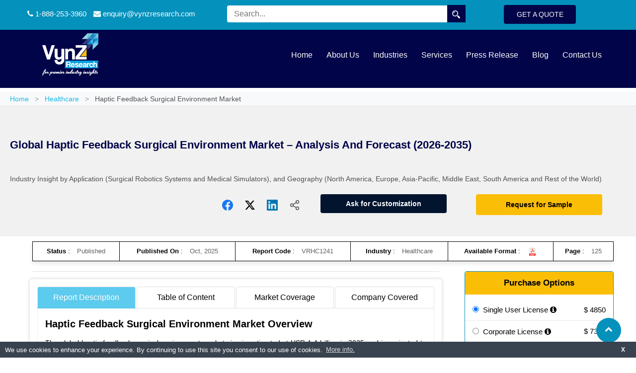

--- FILE ---
content_type: text/html; charset=UTF-8
request_url: https://www.vynzresearch.com/healthcare/haptic-feedback-surgical-environment-market
body_size: 26964
content:
<!DOCTYPE html>
<html lang="en">

<head>
  <meta charset="utf-8">
  <meta http-equiv="X-UA-Compatible" content="IE=edge">
  <meta name="viewport" content="width=device-width, initial-scale=1.0">
  <title>Haptic Feedback Surgical Environment Market Size Report, 2035</title>
      <meta name="description"
      content="The global Haptic Feedback Surgical Environment Market is set to grow from USD 1.4 billion in 2025 to USD 3.4 billion by 2035 at a CAGR of 14.3%." />
        <meta id="MetaKeywords" name="keywords" content="Haptic Feedback Surgical Environment Market, Haptic Feedback Surgical Environment Market Size, Haptic Feedback Surgical Environment Market Opportunities, Haptic Feedback Surgical Environment Market Trends, Haptic Feedback Surgical Environment Market Development, Haptic Feedback Surgical Environment Market Forecast, Haptic Feedback Surgical Environment Market Growth, Haptic Feedback Surgical Environment Market Share, Haptic Feedback Surgical Environment Market Demand, Haptic Feedback Surgical Environment Market Industry" />
    <meta http-equiv="cache-control" content="public" />

    <link rel="canonical" href="https://www.vynzresearch.com/healthcare/haptic-feedback-surgical-environment-market">
      <script type="application/ld+json">
                              {
                                  "@context": "https://schema.org",
                                  "@type": "WebPage",
                                  "name": "Haptic Feedback Surgical Environment Market Size Report, 2035",
                                  "description": "The global Haptic Feedback Surgical Environment Market is set to grow from USD 1.4 billion in 2025 to USD 3.4 billion by 2035 at a CAGR of 14.3%.",
                                  "url": "https://www.vynzresearch.com/healthcare/haptic-feedback-surgical-environment-market",
                                  "creator": {
                                      "@type": "Organization",
                                      "name": "VynZ Research",
                                      "logo": {
                                          "@type": "ImageObject",
                                          "url": "https://www.vynzresearch.com/frontend/images/logo.png"
                              }
                          } 
                        }
                          </script>

          <script type="application/ld+json">
                            {
                              "@context": "https://schema.org/",
                              "@type": "BreadcrumbList",
                              "itemListElement": [
                                                                        {
                                              "@type": "ListItem",
                                              "position": 1,
                                              "name": "Home",
                                              "item": "https://www.vynzresearch.com/"
                                            },                                                                        {
                                              "@type": "ListItem",
                                              "position": 2,
                                              "name": "Healthcare",
                                              "item": "https://www.vynzresearch.com/healthcare"
                                            },                                                                        {
                                              "@type": "ListItem",
                                              "position": 3,
                                              "name": "Haptic Feedback Surgical Environment Market Size Report, 2035",
                                              "item": "https://www.vynzresearch.com/healthcare/haptic-feedback-surgical-environment-market"
                                            }                                                          ]
                            }
                            </script>
          <meta content="index,follow" name="robots" />
  
      <link rel="stylesheet" href="https://www.vynzresearch.com/frontend/css/bootstrap.min.css">
    <link href="https://www.vynzresearch.com/frontend/css/style.css" rel="stylesheet" type="text/css">
          <link href="https://www.vynzresearch.com/frontend/css/responsive.css" rel="stylesheet" type="text/css">
    
        <link rel="shortcut icon" href="https://www.vynzresearch.com/favicon.png" type="image/x-icon">

  <!-- Responsive -->
  <!--[if lt IE 9]><script src="https://cdnjs.cloudflare.com/ajax/libs/html5shiv/3.7.3/html5shiv.js"></script><![endif]-->
  <!--[if lt IE 9]><script src="frontend/js/respond.js"></script><![endif]-->
      <script>(function (w, d, s, l, i) {
        w[l] = w[l] || []; w[l].push({
          'gtm.start':
            new Date().getTime(), event: 'gtm.js'
        }); var f = d.getElementsByTagName(s)[0],
          j = d.createElement(s), dl = l != 'dataLayer' ? '&l=' + l : ''; j.async = true; j.src =
            'https://www.googletagmanager.com/gtm.js?id=' + i + dl; f.parentNode.insertBefore(j, f);
      })(window, document, 'script', 'dataLayer', 'GTM-WXVL52M');</script>
    
  <meta name="twitter:card" content="summary" />
  <meta name="twitter:description" content="The global Haptic Feedback Surgical Environment Market is set to grow from USD 1.4 billion in 2025 to USD 3.4 billion by 2035 at a CAGR of 14.3%." />
  <meta name="twitter:url" content="https://www.vynzresearch.com/healthcare/haptic-feedback-surgical-environment-market" />
  <meta name="twitter:image:src" content="https://www.vynzresearch.com/frontend/images/logo.png" />
  <meta name="twitter:title" content="Haptic Feedback Surgical Environment Market Size Report, 2035" />
  <meta name="twitter:site" content="@vynzresearch" />
  <meta name="twitter:creator" content="@vynzresearch" />


  <meta property="og:title" content="Haptic Feedback Surgical Environment Market Size Report, 2035">
  <meta property="og:type" content="website">
  <meta property="og:url" content="https://www.vynzresearch.com/healthcare/haptic-feedback-surgical-environment-market">
  <meta property="og:description" content="The global Haptic Feedback Surgical Environment Market is set to grow from USD 1.4 billion in 2025 to USD 3.4 billion by 2035 at a CAGR of 14.3%.">
  <meta property="og:image" content="https://www.vynzresearch.com/frontend/images/logo.png">
  <meta property="og:site_name" content="VynZ Research">
</head>

<body>
  <noscript><iframe src="https://www.googletagmanager.com/ns.html?id=GTM-WXVL52M" height="0" width="0"
      style="display:none;visibility:hidden"></iframe></noscript>
  <div class="page-wrapper"><style>
   .page-title {
      padding: 90px 0 120px;
   }
</style>
<header class="main_header menubg">
   <div class="top_bar">
      <div class="auto-container">
         <div class="top_bar_left">
            <ul class="top_bar_link">
               <li>
                  <a href="callto:18882533960"><i class="fa fa-phone" aria-hidden="true"></i>&nbsp;1-888-253-3960</a>
               </li>
               <li>
                  <a href="mailto:enquiry@vynzresearch.com"><i class="fa fa-envelope"
                        aria-hidden="true"></i>&nbsp;enquiry@vynzresearch.com</a>
               </li>
               <li>
                  <div class="top_bar_search">
                     <form action="https://www.vynzresearch.com/search" method="get">
                        <div class="form-group">
                           <input type="search" name="q" onkeyup="doSearch();" onfocus="doSearch();" id="search"
                              class="search__box" required="" placeholder="Search..." autocomplete="OFF" />
                           <button type="submit" class="sBTn"><img
                                 src="https://www.vynzresearch.com/frontend/images/searchbar.png" alt="Search" height="18"
                                 width="18"></button>
                        </div>
                     </form>
                     <!-- <div id="searchresults" class="srch-rslt"></div> -->
                  </div>
                  <div id="searchresults" class="srch_result">This is lorem ipsum doller</div>
               </li>
            </ul>
         </div>
         <div class="top_bar_right">
            <a href="https://www.vynzresearch.com/enquiry-now" title="get a quote">Get a Quote</a>
         </div>
      </div>
   </div>
   <!-- <style>.vynz_logo { padding: 0px 0px 25px 0px; } .vynz_logo img { width: 34%; } .slider_caption h2 { color: #010448; display: inline-block; margin-top: -7px !important; } #logo{ padding: unset; }</style> -->
   <div class="sticky_header">
      <div class="auto-container ">
         <div id="logo">
            <div class="vynz_logo">
               <a href="https://www.vynzresearch.com/">
                  <img src="https://www.vynzresearch.com/frontend/images/logo.png" alt="Logo" height="85" width="113" />
               </a>
            </div>
         </div>
         <nav>
            <label for="drop" class="toggle m_toggle_btn">
               <img src="https://www.vynzresearch.com/frontend/images/menu.png" alt="Menu">
            </label>
            <input type="checkbox" id="drop" />
            <ul class="menu">
               <li><a href="https://www.vynzresearch.com/">Home</a></li>
               <li><a href="https://www.vynzresearch.com/about-us">About Us</a></li>
               <li>
                  <label for="drop-2" class="toggle m_toggle">Industries +</label>
                  <a href="javascript:void(0);">Industries</a>
                  <input type="checkbox" id="drop-2" />
                  <ul class="m_top">
                                             <li><a href="https://www.vynzresearch.com/healthcare">Healthcare</a></li>
                                             <li><a href="https://www.vynzresearch.com/ict-media">ICT & Media</a></li>
                                             <li><a href="https://www.vynzresearch.com/semiconductor-electronics">Semiconductor & Electronics</a></li>
                                             <li><a href="https://www.vynzresearch.com/chemicals-materials">Chemicals & Materials</a></li>
                                             <li><a href="https://www.vynzresearch.com/automotive-transportation">Automotive & Transportation</a></li>
                                             <li><a href="https://www.vynzresearch.com/aerospace-and-defense">Aerospace and Defense</a></li>
                                             <li><a href="https://www.vynzresearch.com/energy-power">Energy & Power</a></li>
                                             <li><a href="https://www.vynzresearch.com/food-beverages">Food & Beverage</a></li>
                                             <li><a href="https://www.vynzresearch.com/consumer-goods">Consumer Goods</a></li>
                                       </ul>
               </li>
               <li><a href="https://www.vynzresearch.com/services">Services</a></li>
               <li><a href="https://www.vynzresearch.com/press-release">Press Release</a></li>
               <li><a href="https://www.vynzresearch.com/blog">Blog</a></li>
               <li><a href="https://www.vynzresearch.com/contacts">Contact Us</a></li>
            </ul>
         </nav>
      </div>
   </div>
</header>
<div id="myModal" class="modal fade" role="dialog">
   <div class="modal-dialog">
      <div class="modal-content">
         <div class="modal-header"> <button type="button" class="close" data-dismiss="modal">&times;</button> </div>
         <div class="modal-body">
            <form action="https://www.vynzresearch.com/search" method="get">
               <div class="form-group clearfix"> <input type="search" name="q" id="search2" onfocus="doSearch2();"
                     placeholder="Search" onkeyup="doSearch2();" value="" autocomplete="off"> <button type="submit"
                     class="theme-btn btn-primary">Search <span class="glyphicon glyphicon-send">
                     </span></button> </div>
            </form>
            <div id="searchresults2" class="srch-rslt"></div>
         </div>
      </div>
   </div>
</div>
   <link href="https://www.vynzresearch.com/frontend/css/home.css" rel="stylesheet">
<script>
   function doSearch() {
      var search = $('#search').val();
      console.log(search);
      $.ajax({
         type: "GET",
         url: "https://www.vynzresearch.com/search/autocomplete",
         data: "q=" + encodeURIComponent(search),
         success: function (result) {
            if (result) {
               $("#searchresults").show();
               $("#searchresults").html(result);
            } else {
               $("#searchresults").hide();
            }
         }
      });
   }

   function doSearch2() {
      var search = $('#search2').val();
      console.log(search);
      $.ajax({
         type: "GET",
         url: "https://www.vynzresearch.com/search/autocomplete",
         data: "q=" + encodeURIComponent(search),
         success: function (result) {
            if (result) {
               $("#searchresults2").show();
               $("#searchresults2").html(result);
            } else {
               $("#searchresults2").hide();
            }
         }
      });
   }

   // Global Captcha Function (Backup definition - Vanilla JS)
   window.changecaptcha12 = function () {
      console.log('changecaptcha12 called from header (Vanilla JS)');

      var xhr = new XMLHttpRequest();
      xhr.open('GET', 'https://www.vynzresearch.com/contacts/getCaptcha', true);

      xhr.onload = function () {
         if (this.status >= 200 && this.status < 400) {
            var result = this.response;
            var arr = result.split("~");

            var img12 = document.getElementById("captchimg12");
            if (img12) img12.style.display = "none";

            var hidecls = document.querySelectorAll(".hidecls");
            for (var i = 0; i < hidecls.length; i++) { hidecls[i].style.display = "none"; }

            var errorSpan = document.getElementById("error");
            if (errorSpan) errorSpan.innerHTML = "";

            // Clear input fields (support both old and new form formats)
            var enterWrd = document.querySelectorAll(".enter_wrd");
            for (var i = 0; i < enterWrd.length; i++) { enterWrd[i].value = ""; }

            var securityCode = document.getElementById("security_code");
            if (securityCode) securityCode.value = "";

            // Update CAPTCHA image
            var imgNew = document.getElementById("captchimgnew");
            if (imgNew) imgNew.innerHTML = arr[1];

            // Update CAPTCHA code (support both old and new form formats)
            var contactWrd = document.querySelectorAll(".contact_wrd");
            for (var i = 0; i < contactWrd.length; i++) { contactWrd[i].value = arr[0]; }

            var captchaCode = document.getElementById("captachacode");
            if (captchaCode) captchaCode.value = arr[0];

         } else {
            console.error('Server returned error');
         }
      };

      xhr.onerror = function () {
         console.error('Connection error');
      };

      xhr.send();
   };

   window.checksecuritycode_enq = function () {
      var captchacode = '';
      var security_code = '';

      // Check for new enquiry.php form (using IDs)
      var securityCodeInput = document.getElementById("security_code");
      var captchaCodeInput = document.getElementById("captachacode");

      if (securityCodeInput && captchaCodeInput) {
         // New form format (enquiry.php)
         security_code = securityCodeInput.value.trim();
         captchacode = captchaCodeInput.value.trim();
      } else {
         // Old form format (using classes) - for backward compatibility
         var enterWrds = document.querySelectorAll(".enter_wrd");
         var contactWrds = document.querySelectorAll(".contact_wrd");

         // Find the input pair where the user has entered a value
         for (var i = 0; i < enterWrds.length; i++) {
            if (enterWrds[i].value.trim() !== '') {
               security_code = enterWrds[i].value.trim();
               // Try to find the corresponding contact_wrd. 
               // Assuming they are in the same relative order or container.
               if (contactWrds[i]) {
                  captchacode = contactWrds[i].value.trim();
               }
               break; // Stop at the first filled input
            }
         }
      }

      console.log('Validating Pair - Captcha: "' + captchacode + '" vs Security: "' + security_code + '"');

      if (captchacode !== security_code) {
         var errorSpan = document.getElementById("error");
         if (errorSpan) errorSpan.innerHTML = "Verification code does not match. Please try again!";
         return false;
      } else {
         return true;
      }
   };
</script>
<style>
    .page-title .page-breadcrumb li:after {
        display: none !important;
    }

    .page-title h2 {
        color: #fff;
        font-size: 29px;
        font-weight: 800;
        line-height: 0;
        text-transform: capitalize;
    }

    .consulting-section-two .inner-container .sec-title,
    .page-title h2 {
        margin-bottom: 30px;
    }

    .page-title:before {
        position: absolute;
        top: 0;
        background-color: rgb(209 209 209 / 30%);
    }

    li>a:after {
        content: none !important;
    }

    /* Social Media Share Icons Hover Effects */
    .share-icon.facebook-share:hover {
        background: #1877f2 !important;
        color: #fff !important;
        transform: translateY(-3px);
        box-shadow: 0 5px 15px rgba(24, 119, 242, 0.3);
    }

    .share-icon.twitter-share:hover {
        background: #000000 !important;
        color: #fff !important;
        transform: translateY(-3px);
        box-shadow: 0 5px 15px rgba(0, 0, 0, 0.3);
    }

    .share-icon.linkedin-share:hover {
        background: #0077b5 !important;
        color: #fff !important;
        transform: translateY(-3px);
        box-shadow: 0 5px 15px rgba(0, 119, 181, 0.3);
    }

    .share-icon.general-share:hover {
        background: #666 !important;
        color: #fff !important;
        transform: translateY(-3px);
        box-shadow: 0 5px 15px rgba(102, 102, 102, 0.3);
    }

    .share-icon:hover svg {
        transform: scale(1.1);
    }

    .share-icon:active {
        transform: translateY(-1px);
    }

    @media (max-width: 768px) {
        .social-share-icons {
            gap: 12px !important;
            margin: 15px 0 !important;
            padding: 10px 0 !important;
        }

        .share-icon {
            width: 40px !important;
            height: 40px !important;
            padding: 8px !important;
        }

        .share-icon svg {
            width: 20px !important;
            height: 20px !important;
        }
    }
</style>

    <!-- Breadcrumb Section for Industry Detail -->
    <section style="background:##010448;">
        <div class="container-fluid" style="text-align:left!important; visibility:hidden;">
            <ul class="page-breadcrumb"
                style="margin:0!important;padding:0!important;list-style:none!important;text-align:left!important;display:block!important;">
                <li style="display:inline-block;color:#010448;font-size:14px;">
                    <a href="https://www.vynzresearch.com/" style="color:#17b6e6;text-decoration:none;">Home</a>
                    <span style="margin:0 8px;color:#999;">/</span>
                </li>
                <li style="display:inline-block;color:#010448;font-size:14px;">
                    <a href="https://www.vynzresearch.com/healthcare" style="color:#17b6e6;text-decoration:none;">
                        Healthcare                    </a>
                    <span style="margin:0 8px;color:#999;">/</span>
                </li>
                <li style="display:inline-block;color:#505050;font-size:14px;">
                    Haptic Feedback Surgical Environment Market                </li>
            </ul>
        </div>
    </section>
    <section style="background:#f8f9fa;border-bottom:1px solid #e1e1e1;">
        <div class="container-fluid" style="text-align:left!important;">
            <ul class="page-breadcrumb"
                style=" margin:0!important;padding:0!important;margin-left:2rem!important;list-style:none!important;text-align:left!important;display:block!important;">
                <li style="display:inline-block;color:#010448;font-size:14px;">
                    <a href="https://www.vynzresearch.com/" style="color:#17b6e6;text-decoration:none;">Home</a>
                    <span style="margin:0 8px;color:#999;">&gt;</span>
                </li>
                <li style="display:inline-block;color:#010448;font-size:14px;">
                    <a href="https://www.vynzresearch.com/healthcare"
                        style="color:#17b6e6;text-decoration:none;">
                        Healthcare                    </a>
                    <span style="margin:0 8px;color:#999;">&gt;</span>
                </li>
                <li style="display:inline-block;color:#505050;font-size:14px;">
                    Haptic Feedback Surgical Environment Market                </li>
            </ul>
        </div>
    </section>

    <!-- Content Section for Industry Detail -->
    <section class="page-title" style="padding: 40px 0px 0px;">
        <div class="container-fluid">
            <div class="" style="background:#fff;padding:20px;border-radius:5px;">
                <div class="">
                    <div class="r_des_box">
                        <h1
                            style="line-height: 1.6em !important;font-size:18px;font-weight:600;color:#010448;margin-bottom:40px;">
                            Global Haptic Feedback Surgical Environment Market – Analysis and Forecast (2026-2035)                        </h1>
                        <h3 class="r_para" style="font-weight:normal;margin-top:8px;color:#505050;font-size:14px;">
                            Industry Insight by Application (Surgical Robotics Systems and Medical Simulators), and Geography (North America, Europe, Asia-Pacific, Middle East, South America and Rest of the World)                        </h3>

                        <!-- Social Media Share Icons -->


                        <div class="r_btn_box">
                            <div class="row">
                                <div class="col-md-6">
                                    <div class="social-share-icons"
                                        style="display:flex;align-items:center;justify-content:flex-end;gap:15px;margin:0px 0;padding:0px 0;">
                                        <button class="share-icon facebook-share" onclick="shareOnFacebook()"
                                            title="Share on Facebook"
                                            style="width:45px;height:45px;display:flex;align-items:center;justify-content:center;background:#f1f1f1;color:#1877f2;border:none;border-radius:8px;cursor:pointer;transition:all 0.3s ease;padding:10px;">
                                            <svg xmlns="http://www.w3.org/2000/svg" viewBox="0 0 24 24" fill="currentColor"
                                                style="width:22px;height:22px;">
                                                <path
                                                    d="M24 12.073c0-6.627-5.373-12-12-12s-12 5.373-12 12c0 5.99 4.388 10.954 10.125 11.854v-8.385H7.078v-3.47h3.047V9.43c0-3.007 1.792-4.669 4.533-4.669 1.312 0 2.686.235 2.686.235v2.953H15.83c-1.491 0-1.956.925-1.956 1.874v2.25h3.328l-.532 3.47h-2.796v8.385C19.612 23.027 24 18.062 24 12.073z" />
                                            </svg>
                                        </button>
                                        <button class="share-icon twitter-share" onclick="shareOnTwitter()"
                                            title="Share on X"
                                            style="width:45px;height:45px;display:flex;align-items:center;justify-content:center;background:#f1f1f1;color:#000000;border:none;border-radius:8px;cursor:pointer;transition:all 0.3s ease;padding:10px;">
                                            <svg xmlns="http://www.w3.org/2000/svg" viewBox="0 0 24 24" fill="currentColor"
                                                style="width:22px;height:22px;">
                                                <path
                                                    d="M18.244 2.25h3.308l-7.227 8.26 8.502 11.24H16.17l-5.214-6.817L4.99 21.75H1.68l7.73-8.835L1.254 2.25H8.08l4.713 6.231zm-1.161 17.52h1.833L7.084 4.126H5.117z" />
                                            </svg>
                                        </button>
                                        <button class="share-icon linkedin-share" onclick="shareOnLinkedIn()"
                                            title="Share on LinkedIn"
                                            style="width:45px;height:45px;display:flex;align-items:center;justify-content:center;background:#f1f1f1;color:#0077b5;border:none;border-radius:8px;cursor:pointer;transition:all 0.3s ease;padding:10px;">
                                            <svg xmlns="http://www.w3.org/2000/svg" viewBox="0 0 24 24" fill="currentColor"
                                                style="width:22px;height:22px;">
                                                <path
                                                    d="M20.447 20.452h-3.554v-5.569c0-1.328-.027-3.037-1.852-3.037-1.853 0-2.136 1.445-2.136 2.939v5.667H9.351V9h3.414v1.561h.046c.477-.9 1.637-1.85 3.37-1.85 3.601 0 4.267 2.37 4.267 5.455v6.286zM5.337 7.433c-1.144 0-2.063-.926-2.063-2.065 0-1.138.92-2.063 2.063-2.063 1.14 0 2.064.925 2.064 2.063 0 1.139-.925 2.065-2.064 2.065zm1.782 13.019H3.555V9h3.564v11.452zM22.225 0H1.771C.792 0 0 .774 0 1.729v20.542C0 23.227.792 24 1.771 24h20.451C23.2 24 24 23.227 24 22.271V1.729C24 .774 23.2 0 22.222 0h.003z" />
                                            </svg>
                                        </button>
                                        <button class="share-icon general-share" onclick="shareGeneral()" title="Share"
                                            style="width:45px;height:45px;display:flex;align-items:center;justify-content:center;background:#f1f1f1;color:#666;border:none;border-radius:8px;cursor:pointer;transition:all 0.3s ease;padding:10px;">
                                            <svg xmlns="http://www.w3.org/2000/svg" viewBox="0 0 24 24" fill="none"
                                                stroke="currentColor" stroke-width="2" stroke-linecap="round"
                                                stroke-linejoin="round" style="width:22px;height:22px;">
                                                <circle cx="18" cy="5" r="3"></circle>
                                                <circle cx="6" cy="12" r="3"></circle>
                                                <circle cx="18" cy="19" r="3"></circle>
                                                <line x1="8.59" y1="13.51" x2="15.42" y2="17.49"></line>
                                                <line x1="15.41" y1="6.51" x2="8.59" y2="10.49"></line>
                                            </svg>
                                        </button>
                                    </div>
                                </div>
                                <div class="col-md-3">
                                                                        <a href="https://www.vynzresearch.com/healthcare/haptic-feedback-surgical-environment-market/customize-report" class="l_case">Ask for
                                        Customization</a>
                                </div>
                                <div class="col-md-3">
                                    <a href="https://www.vynzresearch.com/healthcare/haptic-feedback-surgical-environment-market/request-sample"
                                        class="r_sample l_case">Request for Sample</a>
                                </div>
                            </div>
                        </div>
                    </div>
                </div>
            </div>
        </div>
    </section>


    <!-- Footer Sticky Bar CSS -->
    <style>
        .left_shadow {
            display: none;
        }

        .page-title h1 {
            font-size: 22px !important;
            Final Deliverabvle font-weight: 700;
        }


        .r_des_box h4,
        h2 {
            font-size: 20px;
            font-weight: 700;
            padding-bottom: 10px;
        }

        .r_des_box h4 {
            font-size: 15px;
            padding-bottom: 10px;
        }

        h3 {
            font-size: 16px;
            font-weight: 600;
            padding-bottom: 10px;
        }

        table tr td,
        table tr th {
            text-align: center;
        }

        #bottomStickyBar {
            background: #fff;
            width: 100%;
            position: fixed;
            top: 0 !important;
            height: 65px;
            z-index: 9999999;
            padding: 10px 15px;
            box-shadow: 0 3px 5px 0 rgb(0 0 0 / 20%)
        }

        .cannect-card li>a:after,
        .morecontent span {
            display: none
        }

        .morelink {
            display: inline;
            font-size: 16px
        }

        .main-header.fixed-header .main-box {
            position: relative !important
        }

        .panel-title {
            font-weight: 700
        }

        .cannect-card {
            margin-top: 10px;
            border: 1px solid #ddd
        }

        .cannect-card p {
            margin: 0;
            font-size: 16px;
            padding: 10px;
            font-weight: 600;
            text-align: center
        }

        .cannect-card ul,
        .nav-top-fixed {
            padding: 0;
            list-style: none
        }

        .cannect-card ul li {
            padding: 6px;
            border-bottom: 1px solid #ddd
        }

        .cannect-card ul li a {
            color: #000
        }

        table tr td,
        table tr th {
            border: 1px solid #000
        }

        .nav-top-fixed {
            margin: -5px 0 0;
            overflow: hidden
        }

        .nav-top-fixed li {
            float: left;
            list-style: none;
            font-size: 12px
        }

        .nav-top-fixed li a {
            display: block;
            padding: 0 8px;
            text-decoration: none;
            color: #010448
        }

        .tab-content.ul_bulets ul li {
            list-style: disc;
            margin-left: 23px
        }

        .left_shadow,
        .r_tab_shadow {
            box-shadow: 0 0 6px 0 rgb(0 0 0 / 20%)
        }

        .prdct-descri p b {
            font-size: 18px;
            margin-bottom: 10px;
            color: #010448
        }

        .prdct-descri p {
            font-size: 14px
        }

        .img_box {
            position: relative
        }

        .po_abs {
            width: 40px;
            height: 40px;
            top: 115px;
            position: absolute;
            left: 20px;
            border-radius: 100%;
            background: #14bbc9;
            z-index: 1;
            display: inline-flex;
            align-items: center;
            justify-content: center;
            color: #fff;
            flex-direction: column;
            line-height: 17px;
            font-size: 10px;
            text-align: center
        }

        .cannect-card,
        .query_box_inner,
        .reserch_method,
        .upcoming_report {
            border-color: #0491bc !important
        }

        .cannect-card p,
        .reserch_method p,
        .upcoming_report p {
            background: #0491bc !important;
            color: #000
        }

        .prdct-descri.inner-content-wrapper ul li {
            list-style: none !important
        }

        @media (max-width:768px) {
            .po_abs {
                width: 88px;
                height: 88px;
                top: 51%;
                left: 8%;
                font-size: 16px;
                line-height: 28px
            }

            .page-title h2 {
                line-height: 35px
            }
        }

        em {
            font-style: normal;
        }

        .seg {
            font-size: 14px;
            line-height: 2em;
            margin: 0 0 10px;
        }

        .h_title {
            text-align: center;
            font-size: 15px;
            font-weight: bold;
            margin-bottom: 5px;
        }

        .report_desc_box a {
            text-transform: unset;
        }

        .l_case {
            text-transform: unset !important;
        }

        .buyBtn,
        .r_btn_box a {
            background: #02142e;
            color: #fff;
            border: unset;
        }

        .buyBtn {
            border-radius: unset;
            padding: 10px 40px;
            width: unset;
        }

        .query_box_inner p {
            font-size: 17px;
            font-weight: 600;
            padding: 8px;
            background: #fbbe07;
            border-radius: 4px 4px 0 0;
            text-align: center;
            text-transform: uppercase;
        }

        .upcoming_report p {
            font-weight: 600;
            font-size: 17px;
            border: 1px solid #17b6e6;
            padding: 8px;
            text-align: center;
            text-transform: uppercase;
        }

        .reserch_method p {
            font-weight: 600;
            font-size: 17px;
            border: 1px solid #e0e0e0;
            padding: 8px;
            text-align: center;
        }
    </style>
    
    <!--  New code start here -->
    <section class="report_format">
        <div class="auto-container">
            <table class="table" align="center">
                <tr>
                    <td style="border-left:1px solid #000;"><strong>Status</strong> : <span
                            class="r_span">Published </span></td>

                                            <td>
                            <strong>Published On</strong> :
                            <span class="r_span">Oct, 2025</span>
                        </td>
                                        <td><strong>Report Code</strong> : <span class="r_span">VRHC1241</span>
                    </td>
                    <td><strong>Industry</strong> : <span class="r_span">Healthcare</span></td>
                    <td><strong>Available Format</strong> :
                        <span class="r_span">
                                                            <img src="https://www.vynzresearch.com/frontend/images/background/pdf.png">
                                                                                </span>
                    </td>
                                                                        <td><strong>Page</strong> : <span class="r_span">125</span></td>
                                                            </tr>
            </table>
        </div>
    </section>
    <section class="report_section">
        <div class="auto-container">
            <div class="report_left">
                                <div class="row left_shadow">
                    <!--div class="col-md-3">
                        <div class="img_box">
                            <img src="https://www.vynzresearch.com/frontend/images/reports/2019/healthcare.webp" alt="">
                            <div class="po_abs">
                                <div style="border-bottom:1px solid #fff">
                                    <b>2026                                                
                                    </b>
                                </div>
                                <b>2035                                        
                                </b>
                            </div>
                        </div>
                    </div-->
                    <div class="col-md-12">
                        <div class="r_des_box">
                            <h1 style="font-size: 16px;font-weight: 600;">Global Haptic Feedback Surgical Environment Market – Analysis and Forecast (2026-2035)</h1>
                            <h3 class="r_para" style="font-weight:normal; margin-top:8px;">
                                Industry Insight by Application (Surgical Robotics Systems and Medical Simulators), and Geography (North America, Europe, Asia-Pacific, Middle East, South America and Rest of the World)                            </h3>
                            <div class="r_btn_box">
                                <div class="row">
                                    <div class="col-md-4"></div>
                                    <div class="col-md-4">
                                        <a href="https://www.vynzresearch.com/healthcare/haptic-feedback-surgical-environment-market/customize-report" class="l_case">Ask for
                                            Customization</a>
                                    </div>
                                    <div class="col-md-4">
                                        <a href="https://www.vynzresearch.com/healthcare/haptic-feedback-surgical-environment-market/request-sample" class="r_sample l_case">Request
                                            for
                                            Sample</a>
                                    </div>
                                </div>
                            </div>
                        </div>
                    </div>
                </div>
                <div class="row r_tab_shadow">
                    <div class="tabbing-area detail-tab">
                        <ul class="nav nav-tabs">
                            <li class="active_content"><a href="https://www.vynzresearch.com/healthcare/haptic-feedback-surgical-environment-market">Report Description</a></li>
                            <li class=""><a href="https://www.vynzresearch.com/healthcare/haptic-feedback-surgical-environment-market/toc">Table of Content</a></li>

                                                            <li class=""><a href="https://www.vynzresearch.com/healthcare/haptic-feedback-surgical-environment-market/market-coverage">Market
                                        Coverage</a>
                                </li>
                                                        <li class=""><a href="https://www.vynzresearch.com/healthcare/haptic-feedback-surgical-environment-market/company-covered">Company Covered</a></li>
                        </ul>
                        <div class="tab-content ul_bulets">
                            <div id="home" >
                                <div class="prdct-descri">
                                    <h2> Haptic Feedback Surgical Environment Market Overview</h2>
                                    <p>The global haptic feedback surgical environment market size is estimated at USD 1.4 billion in 2025 and is projected to reach USD 3.4 billion by 2035, growing at a CAGR of 14.3% during the forecast period 2026–2035. </p>

<p>This market encompasses technologies and devices that deliver tactile feedback—including kinesthetic (force) and cutaneous (touch) sensations—to surgeons during surgical procedures, enabling enhanced precision while operating on virtual or remotely controlled systems. The increasing adoption of robot-assisted surgery, surgical simulators for medical training, and advancements in virtual reality (VR) and augmented reality (AR) are key factors driving market growth, as haptic feedback improves control, realism, and overall surgical outcomes.</p>

<p><br />
<img alt="Haptic Feedback Surgical Environment Market Higlights" src="https://www.vynzresearch.com/ck/ckfinder/userfiles/files/Haptic-Feedback-Surgical-Environment-Market.jpg" title="Haptic Feedback Surgical Environment Market Higlights" /></p>

<p>The <a href="https://www.vynzresearch.com/healthcare/healthcare-iot-security-market">Healthcare</a> sector has adopted teleoperated haptic systems for remote training, resulting in the growth of the global haptic feedback surgical environment market.</p>

<h2><span style="font-size:16px"><strong>Haptic Feedback Surgical Environment Market Segmentation</strong></span></h2>

<h3><strong>Insight by Application</strong></h3>

<p>Based on the application, the global haptic feedback surgical environment is bifurcated into surgical robotics systems and medical simulators. Surgical robotics systems are growing significantly during the forecast period in the haptic feedback surgical environment as surgical robotics systems reduce patient trauma, less recovery time, decrease energy consumption during operation and reduce overall cost. Moreover, minimally invasive robotic surgery has gained traction owing to the integration of haptics with surgical procedures and involves training surgeons via virtual simulators before performing actual surgeries on patients. Haptic-enabled medical simulators are playing a significant role in training medical students to simulate medical cases efficiently.</p>

<h2 class="h_title">Global Haptic Feedback Surgical Environment Market Report Coverage</h2>
<table border="1" cellspacing="0" style="border-collapse:collapse; border:1px solid black;margin-bottom: 20px;">
	<tbody>
		<tr>
			<td style="background-color:#010448; width:300pt;">
			<p style="margin-left:20px; margin-right:20px; margin-bottom:5px; margin-top:5px; text-align:center;"><span style="font-size:13pt"><span><strong><span style="color:white">Report Metric</span></strong></span></span></p>
			</td>
			<td style="background-color:#010448; width:430pt;">
			<p style="margin-left:20px; margin-right:20px; margin-bottom:5px; margin-top:5px; ; text-align:center;"><span style="font-size:13pt"><span><strong><span style="color:white">Details</span></strong></span></span></p>
			</td>
		</tr>
		<tr>
			<td style="vertical-align:center; width:300pt;">
			<p style="margin-left:20px; margin-right:20px; margin-bottom:5px; margin-top:5px"><span style="font-size:11pt"><span><strong>Historical Period</strong></span></span></p>
			</td>
			<td style="vertical-align:center; width:300pt">
			<p style="margin-left:20px; margin-right:20px; margin-bottom:5px; margin-top:5px"><span style="font-size:11pt"><span>2020 - 2024</span></span></p>
			</td>
		</tr>
		<tr>
			<td style="background-color:#9ab5e8; width:300pt">
			<p style="margin-left:20px; margin-right:20px; margin-bottom:5px; margin-top:5px"><span style="font-size:11pt"><span><strong>Base Year Considered</strong></span></span></p>
			</td>
			<td style="background-color:#9ab5e8; width:300pt">
			<p style="margin-left:20px; margin-right:20px; margin-bottom:5px; margin-top:5px"><span style="font-size:11pt"><span>2025</span></span></p>
			</td>
		</tr>
		<tr>
			<td style="vertical-align:center; width:300pt">
			<p style="margin-left:20px; margin-right:20px; margin-bottom:5px; margin-top:5px"><span style="font-size:11pt"><span><strong>Forecast Period</strong></span></span></p>
			</td>
			<td style="vertical-align:center; width:300pt">
			<p style="margin-left:20px; margin-right:20px; margin-bottom:5px; margin-top:5px"><span style="font-size:11pt"><span>2026 - 2035</span></span></p>
			</td>
		</tr>
		<tr>
			<td style="background-color:#9ab5e8; width:300pt">
			<p style="margin-left:20px; margin-right:20px; margin-bottom:5px; margin-top:5px"><span style="font-size:11pt"><span><strong>Market Size in 2025</strong></span></span></p>
			</td>
			<td style="background-color:#9ab5e8;vertical-align:center; width:300pt">
			<p style="margin-left:20px; margin-right:20px; margin-bottom:5px; margin-top:5px;font-size:11pt"><span style="font-weight:bold;">U.S.D.</span>  1.4 Billion</p>
			</td>            
		</tr>
		<tr>
			<td style="vertical-align:center; width:300pt">
			<p style="margin-left:20px; margin-right:20px; margin-bottom:5px; margin-top:5px"><span style="font-size:11pt"><span><strong>Revenue Forecast in 2035</strong></span></span></p>
			</td>
			<td style="vertical-align:center; width:300pt">
			<p style="margin-left:20px; margin-right:20px; margin-bottom:5px; margin-top:5px;font-size:11pt"><span style="font-weight:bold;">U.S.D.</span>  3.4 Billion</p>
			</td>
		</tr>
		<tr>
			<td style="background-color:#9ab5e8; width:300pt">
			<p style="margin-left:20px; margin-right:20px; margin-bottom:5px; margin-top:5px"><span style="font-size:11pt"><span><strong>Growth Rate</strong></span></span></p>
			</td>
			<td style="background-color:#9ab5e8; width:300pt">
			<p style="margin-left:20px; margin-right:20px; margin-bottom:5px; margin-top:5px"><span><span style="font-size:14.6667px">14.3%</span></span></p>
			</td>
		</tr>
		<tr>
			<td style="vertical-align:center; width:300pt">
			<p style="margin-left:20px; margin-right:20px; margin-bottom:5px; margin-top:5px"><span style="font-size:11pt"><span><strong>Segments Covered in the Report</strong></span></span></p>
			</td>
			<td style="vertical-align:center; width:300pt">
			<p style="margin-left:20px; margin-right:20px; margin-bottom:5px; margin-top:5px"><span><span style="font-size:14.6667px"> By Application</span></span></p>
			</td>
		</tr>
		<tr>
			<td style="background-color:#9ab5e8; width:300pt">
			<p style="margin-left:20px; margin-right:20px; margin-bottom:5px; margin-top:5px"><span style="font-size:11pt"><span><strong>Report Scope</strong></span></span></p>
			</td>
			<td style="background-color:#9ab5e8; width:300pt">
			<p style="margin-left:20px; margin-right:20px; margin-bottom:5px; margin-top:5px"><span style="font-size:11pt"><span>Market Trends, Drivers, and Restraints; Revenue Estimation and Forecast; Segmentation Analysis; Companies’ Strategic Developments; Market Share Analysis of Key Players; Company Profiling</span></span></p>
			</td>
		</tr>
		<tr>
			<td style="vertical-align:center; width:300pt">
			<p style="margin-left:20px; margin-right:20px; margin-bottom:5px; margin-top:5px"><span style="font-size:11pt"><span><strong>Regions Covered in the Report</strong></span></span></p>
			</td>
			<td style="vertical-align:center; width:300pt">
			<p style="margin-left:20px; margin-right:20px; margin-bottom:5px; margin-top:5px"><span style="font-size:11pt"><span>North America, Europe, Asia-Pacific, Middle East, South America and Rest of the World</span></span></p>
			</td>
		</tr>
	</tbody>
</table>

<h2><span style="font-size:16px"><strong>Industry Dynamics</strong></span></h2>

<h3><span style="font-size:14px"><strong>Industry Trends</strong></span></h3>

<p>The growing trends of haptic-enabled VR/AR systems having high fidelity and realism will provide a proficient environment and enhance the skills of medical doctors will fuel the growth of the global haptic feedback surgical environment market.</p>

<p><strong>Haptic devices:</strong> These are hardware devices that allow surgeons to interact with virtual or remote objects. They can be handheld devices, robotic arms, or exoskeleton gloves that provide force feedback and simulate the sense of touch.</p>

<p><strong>VR/AR systems:</strong> Virtual reality and augmented reality technologies create immersive visual environments that overlay virtual objects onto the surgeon's real-world view. These systems can enhance surgical planning, training, and guidance.</p>

<p><strong>Robotic surgical systems:</strong> Robotic-assisted surgical systems incorporate haptic feedback capabilities to enable precise and dexterous movements during minimally invasive procedures. Surgeons can remotely control robotic arms with haptic feedback, providing a more intuitive surgical experience.</p>

<h3><span style="font-size:14px"><strong>Haptic Feedback Surgical Environment Market Growth Drivers</strong></span></h3>

<p>The drivers for the growth of the global haptic feedback surgical environment market includes the development of raw material for haptic technology and the rising adoption of technology in the surgical environment. Robot-assisted minimally invasive surgery (MIS) provides advantages like reduction of tissue trauma, intraoperative blood loss, postoperative infection risk, patient pain, aesthetic aspects, and recovery time. Thus, there is the integration of Haptic Technology in Simulation Systems and the increasing significance of Surgical Robotic Systems will fuel the global haptic feedback surgical environment market.</p>

<h3><span style="font-size:14px"><strong>Haptic Feedback Surgical Environment Market Challenges</strong></span></h3>

<p>Challenges faced by the global haptic feedback surgical environment market are low dexterity, technical challenges in relation to implementing haptic technology in medical devices, restricted workspace of a haptic device, limitations faced by haptic technology in VR-based Simulation systems.</p>

<h3><span style="font-size:14px"><strong>Haptic Feedback Surgical Environment Market Opportunities</strong></span></h3>

<p>The acceptance of vibrotactile feedback mechanisms in medical simulators, and massive investment in research and development activities for wearable haptic feedback devices will create opportunities for growth in the global haptic feedback surgical environment market.</p>

<p><span style="color:#d35400"><strong>Recent Developments By the Key Players</strong></span></p>

<p>3D Systems collaborated with Daimler Buses, aiming to enhance manufacturing processes through advanced 3D printing technologies. </p>

<p><span style="font-size:14px"><strong>Haptic Feedback Surgical Environment Market Geographic Overview</strong></span></p>

<p>North America is the leading contributor in the global haptic feedback surgical environment market due to the technological development in the medical sector and using the minimally invasive approach for surgeries that provides surgeons an extra channel of sensation to operate more accurately, resulting in the growth of the global haptic feedback surgical environment market.</p>

<h2><span style="font-size:16px"><strong>Haptic Feedback Surgical Environment Market Competitive Insight</strong></span></h2>

<p>The global haptic feedback surgical environment market comprises large-scale and small-scale manufacturers and vendors. Currently, the industry players in the market have abundant opportunities to develop their offerings and to establish a strong position in the market. Thus, companies are sustaining their position in a competitive market and are providing a competitive edge.</p>

<p>Some of the key players operating in the global haptic feedback surgical environment market are:</p>

<div class='seg'><ul><li>3D Systems Corporation</li><li>Force Dimension</li><li>Forsslund Systems AB</li><li>HAPTION</li><li>Orb Surgical Ltd.</li><li>Moog Inc.</li></ul></div>

<p>The <strong>Haptic Feedback Surgical Environment Market report</strong> offers a comprehensive market segmentation analysis along with an estimation for the forecast period <strong>2026–2035</strong>.</p>

<p><strong>Segments Covered in the Report</strong></p>

<ul>
	<li><strong>By Application</strong>

	<ul>
		<li>Surgical Robotics Systems</li>
		<li>Medical Simulators</li>
	</ul>
	</li>
</ul>

<p><strong>Region Covered in the Report</strong></p>

<ul>
	<li><strong>North America</strong>

	<ul>
		<li>U.S.</li>
		<li>Canada</li>
		<li>Mexico</li>
	</ul>
	</li>
	<li><strong>Europe</strong>
	<ul>
		<li>Germany</li>
		<li>U.K.</li>
		<li>France</li>
		<li>Italy</li>
		<li>Spain</li>
		<li>Russia</li>
		<li>Rest of Europe</li>
	</ul>
	</li>
	<li><strong>Asia-Pacific (APAC)</strong>
	<ul>
		<li>China</li>
		<li>Japan</li>
		<li>India</li>
		<li>South Korea</li>
		<li>Rest of Asia-Pacific</li>
	</ul>
	</li>
	<li><strong>Rest of the World (RoW)</strong>
	<ul>
		<li>Brazil</li>
		<li>Saudi Arabia</li>
		<li>South Africa</li>
		<li>U.A.E.</li>
		<li>Other Countries</li>
	</ul>
	</li>
</ul>

<p> </p>

<p style="text-align:center"><img alt="Haptic Feedback Surgical Environment Market Size and Market Analysis" src="https://www.vynzresearch.com/ck/ckfinder/userfiles/files/image(598).png" title="Haptic Feedback Surgical Environment Market Analysis" /></p>

<p style="text-align:center"> </p>

                                    <script type="application/ld+json">
                                                                                                                                                                                                                                                                                                                                                                                                                                                                        {
                                                                                                                                                                                                                                                                                                                                                                                                                                                                        "@context": "https://schema.org",
                                                                                                                                                                                                                                                                                                                                                                                                                                                                        "@type": "Dataset",
                                                                                                                                                                                                                                                                                                                                                                                                                                                                        "name": "Haptic Feedback Surgical Environment Market",
                                                                                                                                                                                                                                                                                                                                                                                                                                                                        "description": "The global Haptic Feedback Surgical Environment Market is set to grow from USD 1.4 billion in 2025 to USD 3.4 billion by 2035 at a CAGR of 14.3%.",
                                                                                                                                                                                                                                                                                                                                                                                                                                                                        "url": "https://www.vynzresearch.com/healthcare/haptic-feedback-surgical-environment-market",
                                                                                                                                                                                                                                                                                                                                                                                                                                                                        "keywords": [
                                                                                                                                                                                                                                                                                                                                                                                                                                                                        "",
                                                                                                                                                                                                                                                                                                                                                                                                                                                                        "Healthcare",
                                                                                                                                                                                                                                                                                                                                                                                                                                                                        "Market Research Report"
                                                                                                                                                                                                                                                                                                                                                                                                                                                                        ],
                                                                                                                                                                                                                                                                                                                                                                                                                                                                        "creator": {
                                                                                                                                                                                                                                                                                                                                                                                                                                                                        "@type": "Organization",
                                                                                                                                                                                                                                                                                                                                                                                                                                                                        "name": "VynZ Research",
                                                                                                                                                                                                                                                                                                                                                                                                                                                                        "url": "https://www.vynzresearch.com/"
                                                                                                                                                                                                                                                                                                                                                                                                                                                                        },
                                                                                                                                                                                                                                                                                                                                                                                                                                                                        "includedInDataCatalog": {
                                                                                                                                                                                                                                                                                                                                                                                                                                                                        "@type": "DataCatalog",
                                                                                                                                                                                                                                                                                                                                                                                                                                                                        "name": "VynZ Research Market Intelligence Reports",
                                                                                                                                                                                                                                                                                                                                                                                                                                                                        "url": "https://www.vynzresearch.com/"
                                                                                                                                                                                                                                                                                                                                                                                                                                                                        },
                                                                                                                                                                                                                                                                                                                                                                                                                                                                        "spatialCoverage": {
                                                                                                                                                                                                                                                                                                                                                                                                                                                                        "@type": "Place",
                                                                                                                                                                                                                                                                                                                                                                                                                                                                        "name": "Global"
                                                                                                                                                                                                                                                                                                                                                                                                                                                                        },
                                                                                                                                                                                                                                                                                                                                                                                                                                                                        "temporalCoverage": "2027-01-01/2035-12-31",
                                                                                                                                                                                                                                                                                                                                                                                                                                                                        "distribution": [
                                                                                                                                                                                                                                                                                                                                                                                                                                                                        {
                                                                                                                                                                                                                                                                                                                                                                                                                                                                        "@type": "DataDownload",
                                                                                                                                                                                                                                                                                                                                                                                                                                                                        "encodingFormat": "application/pdf",
                                                                                                                                                                                                                                                                                                                                                                                                                                                                        "contentUrl": "https://www.vynzresearch.com/healthcare/haptic-feedback-surgical-environment-market/request-sample",
                                                                                                                                                                                                                                                                                                                                                                                                                                                                        "name": "PDF Report"
                                                                                                                                                                                                                                                                                                                                                                                                                                                                        },
                                                                                                                                                                                                                                                                                                                                                                                                                                                                        {

                                                                                                                                                                                                                                                                                                                                                                                                                                                                        "@type": "DataDownload",
                                                                                                                                                                                                                                                                                                                                                                                                                                                                        "encodingFormat": "application/vnd.ms-excel",
                                                                                                                                                                                                                                                                                                                                                                                                                                                                        "contentUrl": "https://www.vynzresearch.com/healthcare/haptic-feedback-surgical-environment-market/request-sample",
                                                                                                                                                                                                                                                                                                                                                                                                                                                                        "name": "Excel Data Sheet"
                                                                                                                                                                                                                                                                                                                                                                                                                                                                        },
                                                                                                                                                                                                                                                                                                                                                                                                                                                                        {
                                                                                                                                                                                                                                                                                                                                                                                                                                                                        "@type": "DataDownload",
                                                                                                                                                                                                                                                                                                                                                                                                                                                                        "encodingFormat": "application/vnd.ms-powerpoint",
                                                                                                                                                                                                                                                                                                                                                                                                                                                                        "contentUrl": "https://www.vynzresearch.com/healthcare/haptic-feedback-surgical-environment-market/request-sample",
                                                                                                                                                                                                                                                                                                                                                                                                                                                                        "name": "PowerPoint Presentation"
                                                                                                                                                                                                                                                                                                                                                                                                                                                                        }
                                                                                                                                                                                                                                                                                                                                                                                                                                                                        ],
                                                                                                                                                                                                                                                                                                                                                                                                                                                                        "license": "https://www.vynzresearch.com/terms-and-conditions",
                                                                                                                                                                                                                                                                                                                                                                                                                                                                        "isAccessibleForFree": false
                                                                                                                                                                                                                                                                                                                                                                                                                                                                        }
                                                                                                                                                                                                                                                                                                                                                                                                                                                                        </script>

                                                                            <script type="application/ld+json">
                                                                                                                                                                                                                                                                                                                                                                                                                                                                                                                                                                                                                                                                                                                                                                                                                                                                                                                        {"@context":"https:\/\/schema.org","@type":"FAQPage","mainEntity":[{"@type":"Question","name":"What is haptics?","acceptedAnswer":{"@type":"Answer","text":"Haptics is touch feedback and includes kinesthetics (force) and cutaneous (tactile) feedback."}},{"@type":"Question","name":"What is the projected market size & growth rate of global haptic feedback surgical environment market?","acceptedAnswer":{"@type":"Answer","text":"The global haptic feedback surgical environment market is anticipated to reach USD 3.4 Billion by 2035 from USD 1.4 Billion in 2025, registering a CAGR of 14.3% during the forecast period 2026-2035"}},{"@type":"Question","name":"What are the growth drivers in the global haptic feedback surgical environment market ?","acceptedAnswer":{"@type":"Answer","text":"The drivers for the growth of the global haptic feedback surgical environment market includes the development of raw material for haptic technology and rising adoption of technology in the surgical environment."}},{"@type":"Question","name":"Which region dominates in the global haptic feedback surgical environment market.","acceptedAnswer":{"@type":"Answer","text":"North America is the leading contributor in the global haptic feedback surgical environment market."}},{"@type":"Question","name":"NAme some industry players in the Haptic Feedback Surgical Environment Market","acceptedAnswer":{"@type":"Answer","text":"Some of the key players operating in the global haptic feedback surgical environment market: 3D Systems Corporation, Force Dimension, Forsslund Systems AB, HAPTION, Orb Surgical Ltd., and Moog Inc."}}]} 
                                                                                                                                                                                                                                                                                                                                                                                                                                                                                                                                                                                                                                                                                                                                                                                                                                                                                                                            </script>
                                                                    </div>
                            </div>

                            <div id="menu1" class="" style="display: none;">
                                <div class="prdct-descri">
                                    <h2> Table of Contents for Haptic Feedback Surgical Environment Market Report </h2><p>
    <strong>1. &nbsp; &nbsp;Research Overview</strong>
</p>
<p>&nbsp; &nbsp; &nbsp; &nbsp; 1.1. &nbsp; &nbsp;The Report Offers<br>
    &nbsp; &nbsp; &nbsp; &nbsp; 1.2. &nbsp; &nbsp;Market Coverage<br>
            &nbsp; &nbsp; &nbsp; &nbsp; &nbsp; &nbsp; &nbsp; &nbsp; &nbsp; 1.2.1. &nbsp; &nbsp;By
        Application&nbsp;<br>
            &nbsp; &nbsp; &nbsp; &nbsp; 1.3. &nbsp; &nbsp;Research Phases<br>
    &nbsp; &nbsp; &nbsp; &nbsp; 1.4. &nbsp; &nbsp;Limitations<br>
    &nbsp; &nbsp; &nbsp; &nbsp; 1.5. &nbsp; &nbsp;Market Methodology<br>
    &nbsp; &nbsp; &nbsp; &nbsp; &nbsp; &nbsp; &nbsp; &nbsp; &nbsp; 1.5.1. &nbsp;Data Sources<br>
    &nbsp; &nbsp; &nbsp; &nbsp; &nbsp; &nbsp; &nbsp; &nbsp; &nbsp; &nbsp; &nbsp; &nbsp; &nbsp; &nbsp; &nbsp;1.5.1.1.
    Primary Research<br>
    &nbsp; &nbsp; &nbsp; &nbsp; &nbsp; &nbsp; &nbsp; &nbsp; &nbsp; &nbsp; &nbsp; &nbsp; &nbsp; &nbsp; &nbsp;1.5.1.2.
    Secondary Research<br>
    &nbsp; &nbsp; &nbsp; &nbsp; &nbsp; &nbsp; &nbsp; &nbsp; &nbsp; 1.5.2. &nbsp;Methodology<br>
    &nbsp; &nbsp; &nbsp; &nbsp; &nbsp; &nbsp; &nbsp; &nbsp; &nbsp; &nbsp; &nbsp; &nbsp; &nbsp; &nbsp; &nbsp;1.5.2.1.
    Data Exploration<br>
    &nbsp; &nbsp; &nbsp; &nbsp; &nbsp; &nbsp; &nbsp; &nbsp; &nbsp; &nbsp; &nbsp; &nbsp; &nbsp; &nbsp; &nbsp;1.5.2.2.
    Forecast Parameters<br>
    &nbsp; &nbsp; &nbsp; &nbsp; &nbsp; &nbsp; &nbsp; &nbsp; &nbsp; &nbsp; &nbsp; &nbsp; &nbsp; &nbsp; &nbsp;1.5.2.3.
    Data Validation<br>
    &nbsp; &nbsp; &nbsp; &nbsp; &nbsp; &nbsp; &nbsp; &nbsp; &nbsp; &nbsp; &nbsp; &nbsp; &nbsp; &nbsp; &nbsp;1.5.2.4.
    Assumptions<br>
    &nbsp; &nbsp; &nbsp; &nbsp; &nbsp; &nbsp; &nbsp; &nbsp; &nbsp; 1.5.3. &nbsp;Study Period &amp; Data Reporting Unit
</p>

<p><strong>2. &nbsp; &nbsp;Executive Summary</strong></p>

<p><strong>3. &nbsp; &nbsp;Industry Overview</strong></p>

<p>&nbsp; &nbsp; &nbsp; &nbsp;3.1. &nbsp; &nbsp;Industry Dynamics<br>
    &nbsp; &nbsp; &nbsp; &nbsp; &nbsp; &nbsp; &nbsp; &nbsp;&nbsp; 3.1.1. &nbsp; &nbsp;Market Growth Drivers<br>
    &nbsp; &nbsp; &nbsp; &nbsp; &nbsp; &nbsp; &nbsp; &nbsp;&nbsp; 3.1.2. &nbsp; &nbsp;Market Restraints<br>
    &nbsp; &nbsp; &nbsp; &nbsp; &nbsp; &nbsp; &nbsp; &nbsp;&nbsp; 3.1.3. &nbsp; &nbsp;Key Market Trends<br>
    &nbsp; &nbsp; &nbsp; &nbsp; &nbsp; &nbsp; &nbsp; &nbsp;&nbsp; 3.1.4. &nbsp; &nbsp;Major Opportunities<br>
    &nbsp; &nbsp; &nbsp; &nbsp;3.2. &nbsp; &nbsp;Industry Ecosystem<br>
    &nbsp; &nbsp; &nbsp; &nbsp; &nbsp; &nbsp; &nbsp; &nbsp;&nbsp; 3.2.1. &nbsp; &nbsp;Porter’s Five Forces Analysis<br>
    &nbsp; &nbsp; &nbsp; &nbsp; &nbsp; &nbsp; &nbsp; &nbsp;&nbsp; 3.2.2. &nbsp; &nbsp;Recent Development Analysis<br>
    &nbsp; &nbsp; &nbsp; &nbsp; &nbsp; &nbsp; &nbsp; &nbsp;&nbsp; 3.2.3. &nbsp; &nbsp;Value Chain Analysis<br>
    &nbsp; &nbsp; &nbsp; &nbsp;3.3. &nbsp; &nbsp;Competitive Insight<br>
    &nbsp; &nbsp; &nbsp; &nbsp; &nbsp; &nbsp; &nbsp; &nbsp;&nbsp; 3.3.1. &nbsp; &nbsp;Competitive Position of Industry
    Players<br>
    &nbsp; &nbsp; &nbsp; &nbsp; &nbsp; &nbsp; &nbsp; &nbsp;&nbsp; 3.3.2. &nbsp; &nbsp;Market Attractive Analysis<br>
    &nbsp; &nbsp; &nbsp; &nbsp; &nbsp; &nbsp; &nbsp; &nbsp;&nbsp; 3.3.3. &nbsp; &nbsp;Market Share Analysis</p>

<p><strong>4. &nbsp; &nbsp;Global Market Estimate and Forecast</strong></p>

<p>&nbsp; &nbsp; &nbsp; &nbsp;4.1. &nbsp; &nbsp;Global Market Overview<br>
    &nbsp; &nbsp; &nbsp; &nbsp;4.2. &nbsp; &nbsp;Global Market Estimate and Forecast to 2035</p>

<p><strong>5. &nbsp; &nbsp;Market Segmentation Estimate and Forecast</strong></p>

    <p>&nbsp; &nbsp; &nbsp; &nbsp;5.1. &nbsp; &nbsp;By Application&nbsp;<br>
                        &nbsp; &nbsp; &nbsp; &nbsp; &nbsp; &nbsp; &nbsp; &nbsp;&nbsp;
                5.1.1.&nbsp;surgical robotics systems<br>
                &nbsp; &nbsp; &nbsp; &nbsp; &nbsp; &nbsp; &nbsp; &nbsp; &nbsp; &nbsp; &nbsp; &nbsp; &nbsp;&nbsp;
                5.1.1.1. Market Definition<br>
                &nbsp; &nbsp; &nbsp; &nbsp; &nbsp; &nbsp; &nbsp; &nbsp; &nbsp; &nbsp; &nbsp; &nbsp; &nbsp;&nbsp;
                5.1.1.2. Market Estimation and Forecast to 2035<br>
                                &nbsp; &nbsp; &nbsp; &nbsp; &nbsp; &nbsp; &nbsp; &nbsp;&nbsp;
                5.1.2.&nbsp;medical simulators<br>
                &nbsp; &nbsp; &nbsp; &nbsp; &nbsp; &nbsp; &nbsp; &nbsp; &nbsp; &nbsp; &nbsp; &nbsp; &nbsp;&nbsp;
                5.1.2.1. Market Definition<br>
                &nbsp; &nbsp; &nbsp; &nbsp; &nbsp; &nbsp; &nbsp; &nbsp; &nbsp; &nbsp; &nbsp; &nbsp; &nbsp;&nbsp;
                5.1.2.2. Market Estimation and Forecast to 2035<br>
                </p>
        <p><strong>
                6.&nbsp; &nbsp;North America Market Estimate and Forecast            </strong></p>
        <p>
                            &nbsp; &nbsp; &nbsp;
                6.1. &nbsp; &nbsp;By
                Application &nbsp;&nbsp;<br>
                                        &nbsp; &nbsp; &nbsp; &nbsp; &nbsp; &nbsp; &nbsp; &nbsp;
                        6.1.1. &nbsp; &nbsp;
                        U.S. Market Estimate and Forecast<br>
                                                &nbsp; &nbsp; &nbsp; &nbsp; &nbsp; &nbsp; &nbsp; &nbsp;
                        6.1.2. &nbsp; &nbsp;
                        Canada Market Estimate and Forecast<br>
                                                &nbsp; &nbsp; &nbsp; &nbsp; &nbsp; &nbsp; &nbsp; &nbsp;
                        6.1.3. &nbsp; &nbsp;
                        Mexico Market Estimate and Forecast<br>
                                            </p>
                <p><strong>
                7.&nbsp; &nbsp;Europe Market Estimate and Forecast            </strong></p>
        <p>
                            &nbsp; &nbsp; &nbsp;
                7.1. &nbsp; &nbsp;By
                Application &nbsp;&nbsp;<br>
                                        &nbsp; &nbsp; &nbsp; &nbsp; &nbsp; &nbsp; &nbsp; &nbsp;
                        7.1.1. &nbsp; &nbsp;
                        Germany Market Estimate and Forecast<br>
                                                &nbsp; &nbsp; &nbsp; &nbsp; &nbsp; &nbsp; &nbsp; &nbsp;
                        7.1.2. &nbsp; &nbsp;
                        U.K. Market Estimate and Forecast<br>
                                                &nbsp; &nbsp; &nbsp; &nbsp; &nbsp; &nbsp; &nbsp; &nbsp;
                        7.1.3. &nbsp; &nbsp;
                        France Market Estimate and Forecast<br>
                                                &nbsp; &nbsp; &nbsp; &nbsp; &nbsp; &nbsp; &nbsp; &nbsp;
                        7.1.4. &nbsp; &nbsp;
                        Italy Market Estimate and Forecast<br>
                                                &nbsp; &nbsp; &nbsp; &nbsp; &nbsp; &nbsp; &nbsp; &nbsp;
                        7.1.5. &nbsp; &nbsp;
                        Spain Market Estimate and Forecast<br>
                                                &nbsp; &nbsp; &nbsp; &nbsp; &nbsp; &nbsp; &nbsp; &nbsp;
                        7.1.6. &nbsp; &nbsp;
                        Russia Market Estimate and Forecast<br>
                                                &nbsp; &nbsp; &nbsp; &nbsp; &nbsp; &nbsp; &nbsp; &nbsp;
                        7.1.7. &nbsp; &nbsp;
                        Rest of Europe Market Estimate and Forecast<br>
                                            </p>
                <p><strong>
                8.&nbsp; &nbsp;Asia-Pacific (APAC) Market Estimate and Forecast            </strong></p>
        <p>
                            &nbsp; &nbsp; &nbsp;
                8.1. &nbsp; &nbsp;By
                Application &nbsp;&nbsp;<br>
                                        &nbsp; &nbsp; &nbsp; &nbsp; &nbsp; &nbsp; &nbsp; &nbsp;
                        8.1.1. &nbsp; &nbsp;
                        China Market Estimate and Forecast<br>
                                                &nbsp; &nbsp; &nbsp; &nbsp; &nbsp; &nbsp; &nbsp; &nbsp;
                        8.1.2. &nbsp; &nbsp;
                        Japan Market Estimate and Forecast<br>
                                                &nbsp; &nbsp; &nbsp; &nbsp; &nbsp; &nbsp; &nbsp; &nbsp;
                        8.1.3. &nbsp; &nbsp;
                        India Market Estimate and Forecast<br>
                                                &nbsp; &nbsp; &nbsp; &nbsp; &nbsp; &nbsp; &nbsp; &nbsp;
                        8.1.4. &nbsp; &nbsp;
                        South Korea Market Estimate and Forecast<br>
                                                &nbsp; &nbsp; &nbsp; &nbsp; &nbsp; &nbsp; &nbsp; &nbsp;
                        8.1.5. &nbsp; &nbsp;
                        Vietnam Market Estimate and Forecast<br>
                                                &nbsp; &nbsp; &nbsp; &nbsp; &nbsp; &nbsp; &nbsp; &nbsp;
                        8.1.6. &nbsp; &nbsp;
                        Thailand Market Estimate and Forecast<br>
                                                &nbsp; &nbsp; &nbsp; &nbsp; &nbsp; &nbsp; &nbsp; &nbsp;
                        8.1.7. &nbsp; &nbsp;
                        Malaysia Market Estimate and Forecast<br>
                                                &nbsp; &nbsp; &nbsp; &nbsp; &nbsp; &nbsp; &nbsp; &nbsp;
                        8.1.8. &nbsp; &nbsp;
                        Rest of Asia-Pacific Market Estimate and Forecast<br>
                                            </p>
                <p><strong>
                9.&nbsp; &nbsp;Rest of the World (RoW) Market Estimate and Forecast            </strong></p>
        <p>
                            &nbsp; &nbsp; &nbsp;
                9.1. &nbsp; &nbsp;By
                Application &nbsp;&nbsp;<br>
                                        &nbsp; &nbsp; &nbsp; &nbsp; &nbsp; &nbsp; &nbsp; &nbsp;
                        9.1.1. &nbsp; &nbsp;
                        Brazil Market Estimate and Forecast<br>
                                                &nbsp; &nbsp; &nbsp; &nbsp; &nbsp; &nbsp; &nbsp; &nbsp;
                        9.1.2. &nbsp; &nbsp;
                        Saudi Arabia Market Estimate and Forecast<br>
                                                &nbsp; &nbsp; &nbsp; &nbsp; &nbsp; &nbsp; &nbsp; &nbsp;
                        9.1.3. &nbsp; &nbsp;
                        South Africa Market Estimate and Forecast<br>
                                                &nbsp; &nbsp; &nbsp; &nbsp; &nbsp; &nbsp; &nbsp; &nbsp;
                        9.1.4. &nbsp; &nbsp;
                        U.A.E. Market Estimate and Forecast<br>
                                                &nbsp; &nbsp; &nbsp; &nbsp; &nbsp; &nbsp; &nbsp; &nbsp;
                        9.1.5. &nbsp; &nbsp;
                        Other Countries Market Estimate and Forecast<br>
                                            </p>
        

<p><strong>10.&nbsp; Company Profiles</strong></p>
<p>
                &nbsp; &nbsp; &nbsp;&nbsp; 10.1. &nbsp; 3D Systems Corporation<br>
            &nbsp; &nbsp; &nbsp; &nbsp; &nbsp; &nbsp; &nbsp; &nbsp; &nbsp; 10.1.1. &nbsp;
            &nbsp;Snapshot<br>
            &nbsp; &nbsp; &nbsp; &nbsp; &nbsp; &nbsp; &nbsp; &nbsp; &nbsp; 10.1.2. &nbsp;
            &nbsp;Overview<br>
            &nbsp; &nbsp; &nbsp; &nbsp; &nbsp; &nbsp; &nbsp; &nbsp; &nbsp; 10.1.3. &nbsp;
            &nbsp;Offerings<br>
            &nbsp; &nbsp; &nbsp; &nbsp; &nbsp; &nbsp; &nbsp; &nbsp; &nbsp; 10.1.4. &nbsp;
            &nbsp;Financial
            Insight<br>
            &nbsp; &nbsp; &nbsp; &nbsp; &nbsp; &nbsp; &nbsp; &nbsp; &nbsp; 10.1.5. &nbsp; &nbsp;Recent
            Developments<br>
                        &nbsp; &nbsp; &nbsp;&nbsp; 10.2. &nbsp; Force Dimension<br>
            &nbsp; &nbsp; &nbsp; &nbsp; &nbsp; &nbsp; &nbsp; &nbsp; &nbsp; 10.2.1. &nbsp;
            &nbsp;Snapshot<br>
            &nbsp; &nbsp; &nbsp; &nbsp; &nbsp; &nbsp; &nbsp; &nbsp; &nbsp; 10.2.2. &nbsp;
            &nbsp;Overview<br>
            &nbsp; &nbsp; &nbsp; &nbsp; &nbsp; &nbsp; &nbsp; &nbsp; &nbsp; 10.2.3. &nbsp;
            &nbsp;Offerings<br>
            &nbsp; &nbsp; &nbsp; &nbsp; &nbsp; &nbsp; &nbsp; &nbsp; &nbsp; 10.2.4. &nbsp;
            &nbsp;Financial
            Insight<br>
            &nbsp; &nbsp; &nbsp; &nbsp; &nbsp; &nbsp; &nbsp; &nbsp; &nbsp; 10.2.5. &nbsp; &nbsp;Recent
            Developments<br>
                        &nbsp; &nbsp; &nbsp;&nbsp; 10.3. &nbsp; Forsslund Systems AB<br>
            &nbsp; &nbsp; &nbsp; &nbsp; &nbsp; &nbsp; &nbsp; &nbsp; &nbsp; 10.3.1. &nbsp;
            &nbsp;Snapshot<br>
            &nbsp; &nbsp; &nbsp; &nbsp; &nbsp; &nbsp; &nbsp; &nbsp; &nbsp; 10.3.2. &nbsp;
            &nbsp;Overview<br>
            &nbsp; &nbsp; &nbsp; &nbsp; &nbsp; &nbsp; &nbsp; &nbsp; &nbsp; 10.3.3. &nbsp;
            &nbsp;Offerings<br>
            &nbsp; &nbsp; &nbsp; &nbsp; &nbsp; &nbsp; &nbsp; &nbsp; &nbsp; 10.3.4. &nbsp;
            &nbsp;Financial
            Insight<br>
            &nbsp; &nbsp; &nbsp; &nbsp; &nbsp; &nbsp; &nbsp; &nbsp; &nbsp; 10.3.5. &nbsp; &nbsp;Recent
            Developments<br>
                        &nbsp; &nbsp; &nbsp;&nbsp; 10.4. &nbsp; HAPTION<br>
            &nbsp; &nbsp; &nbsp; &nbsp; &nbsp; &nbsp; &nbsp; &nbsp; &nbsp; 10.4.1. &nbsp;
            &nbsp;Snapshot<br>
            &nbsp; &nbsp; &nbsp; &nbsp; &nbsp; &nbsp; &nbsp; &nbsp; &nbsp; 10.4.2. &nbsp;
            &nbsp;Overview<br>
            &nbsp; &nbsp; &nbsp; &nbsp; &nbsp; &nbsp; &nbsp; &nbsp; &nbsp; 10.4.3. &nbsp;
            &nbsp;Offerings<br>
            &nbsp; &nbsp; &nbsp; &nbsp; &nbsp; &nbsp; &nbsp; &nbsp; &nbsp; 10.4.4. &nbsp;
            &nbsp;Financial
            Insight<br>
            &nbsp; &nbsp; &nbsp; &nbsp; &nbsp; &nbsp; &nbsp; &nbsp; &nbsp; 10.4.5. &nbsp; &nbsp;Recent
            Developments<br>
                        &nbsp; &nbsp; &nbsp;&nbsp; 10.5. &nbsp; Orb Surgical Ltd.<br>
            &nbsp; &nbsp; &nbsp; &nbsp; &nbsp; &nbsp; &nbsp; &nbsp; &nbsp; 10.5.1. &nbsp;
            &nbsp;Snapshot<br>
            &nbsp; &nbsp; &nbsp; &nbsp; &nbsp; &nbsp; &nbsp; &nbsp; &nbsp; 10.5.2. &nbsp;
            &nbsp;Overview<br>
            &nbsp; &nbsp; &nbsp; &nbsp; &nbsp; &nbsp; &nbsp; &nbsp; &nbsp; 10.5.3. &nbsp;
            &nbsp;Offerings<br>
            &nbsp; &nbsp; &nbsp; &nbsp; &nbsp; &nbsp; &nbsp; &nbsp; &nbsp; 10.5.4. &nbsp;
            &nbsp;Financial
            Insight<br>
            &nbsp; &nbsp; &nbsp; &nbsp; &nbsp; &nbsp; &nbsp; &nbsp; &nbsp; 10.5.5. &nbsp; &nbsp;Recent
            Developments<br>
                        &nbsp; &nbsp; &nbsp;&nbsp; 10.6. &nbsp; Moog Inc.<br>
            &nbsp; &nbsp; &nbsp; &nbsp; &nbsp; &nbsp; &nbsp; &nbsp; &nbsp; 10.6.1. &nbsp;
            &nbsp;Snapshot<br>
            &nbsp; &nbsp; &nbsp; &nbsp; &nbsp; &nbsp; &nbsp; &nbsp; &nbsp; 10.6.2. &nbsp;
            &nbsp;Overview<br>
            &nbsp; &nbsp; &nbsp; &nbsp; &nbsp; &nbsp; &nbsp; &nbsp; &nbsp; 10.6.3. &nbsp;
            &nbsp;Offerings<br>
            &nbsp; &nbsp; &nbsp; &nbsp; &nbsp; &nbsp; &nbsp; &nbsp; &nbsp; 10.6.4. &nbsp;
            &nbsp;Financial
            Insight<br>
            &nbsp; &nbsp; &nbsp; &nbsp; &nbsp; &nbsp; &nbsp; &nbsp; &nbsp; 10.6.5. &nbsp; &nbsp;Recent
            Developments<br>
            </p>


<p><strong>11. &nbsp; &nbsp;Appendix</strong></p>

<p>&nbsp; &nbsp; &nbsp; &nbsp;&nbsp; 11.1. &nbsp; &nbsp;Exchange Rates<br>
    &nbsp; &nbsp; &nbsp; &nbsp;&nbsp; 11.2. &nbsp; &nbsp;Abbreviations</p>

<p><strong>Note: </strong>Financial insight and recent developments of different companies are subject to the
    availability of information in the secondary domain.</p>

<!--p><strong>List of Tables</strong></p>

<p>Table 1 Design Types<br>
Table 2 Study Periods<br>
Table 3 Data Reporting Unit<br>
Table 4 Global Injection Pen Market &nbsp;Size, by Product Type , 2018-2023 (USD Billion)<br>
Table 5 Global Injection Pen Market &nbsp;Size, by Product Type , 2025-2035 (USD Billion)<br>
Table 6 Global Injection Pen Market &nbsp;Size, by Therapy Area, 2018-2023 (USD Billion)<br>
Table 7 Global Injection Pen Market &nbsp;Size, by Therapy Area, 2025-2035 (USD Billion)<br>
Table 8 Global Injection Pen Market &nbsp;Size, by End-User, 2018-2023 (USD Billion)<br>
Table 9 Global Injection Pen Market &nbsp;Size, by End-User, 2025-2035 (USD Billion)<br>
Table 10 Global Injection Pen Market &nbsp;Size, by Design Type, 2018-2023 (USD Billion)<br>
Table 11 Global Injection Pen Market &nbsp;Size, by Design Type, 2025-2035 (USD Billion)<br>
Table 12 Global Injection Pen Market &nbsp;Size, by Needle Type , 2018-2023 (USD Billion)<br>
Table 13 Global Injection Pen Market &nbsp;Size, by Needle Type , 2025-2035 (USD Billion)<br>
Table 14 Global Injection Pen Market &nbsp;Size, by Distribution Channel, 2018-2023 (USD Billion)<br>
Table 15 Global Injection Pen Market &nbsp;Size, by Distribution Channel, 2025-2035 (USD Billion)<br>
Table 16 Global Injection Pen Market &nbsp;Size, by Region, 2018-2023 (USD Billion)<br>
Table 17 Global Injection Pen Market &nbsp;Size, by Region, 2025-2035 (USD Billion)<br>
Table 18 North America Injection Pen Market &nbsp;Size, by Product Type , 2018-2023 (USD Billion)<br>
Table 19 North America Injection Pen Market &nbsp;Size, by Product Type , 2025-2035 (USD Billion)<br>
Table 20 North America Injection Pen Market &nbsp;Size, by Therapy Area, 2018-2023 (USD Billion)<br>
Table 21 North America Injection Pen Market &nbsp;Size, by Therapy Area, 2025-2035 (USD Billion)<br>
Table 22 North America Injection Pen Market &nbsp;Size, by End-User, 2018-2023 (USD Billion)<br>
Table 23 North America Injection Pen Market &nbsp;Size, by End-User, 2025-2035 (USD Billion)<br>
Table 24 North America Injection Pen Market &nbsp;Size, by Design Type, 2018-2023 (USD Billion)<br>
Table 25 North America Injection Pen Market &nbsp;Size, by Design Type, 2025-2035 (USD Billion)<br>
Table 26 North America Injection Pen Market &nbsp;Size, by Needle Type , 2018-2023 (USD Billion)<br>
Table 27 North America Injection Pen Market &nbsp;Size, by Needle Type , 2025-2035 (USD Billion)<br>
Table 28Global Injection Pen Market &nbsp;Size, by Distribution Channel, 2018-2023 (USD Billion)<br>
Table 29 Global Injection Pen Market &nbsp;Size, by Distribution Channel, 2025-2035 (USD Billion)<br>
Table 30 North America Injection Pen Market &nbsp;Size, by Country, 2018-2023 (USD Billion)<br>
Table 31 North America Injection Pen Market &nbsp;Size, by Country, 2025-2035 (USD Billion)<br>
Table 32 Europe Injection Pen Market &nbsp;Size, by Product Type , 2018-2023 (USD Billion)<br>
Table 33 Europe Injection Pen Market &nbsp;Size, by Product Type , 2025-2035 (USD Billion)<br>
Table 34 Europe Injection Pen Market &nbsp;Size, by Therapy Area, 2018-2023 (USD Billion)<br>
Table 35 Europe Injection Pen Market &nbsp;Size, by Therapy Area, 2025-2035 (USD Billion)<br>
Table 36 Europe Injection Pen Market &nbsp;Size, by End-User, 2018-2023 (USD Billion)<br>
Table 37 Europe Injection Pen Market &nbsp;Size, by End-User, 2025-2035 (USD Billion)<br>
Table 38 Europe Injection Pen Market &nbsp;Size, by Design Type, 2018-2023 (USD Billion)<br>
Table 39 Europe Injection Pen Market &nbsp;Size, by Design Type, 2025-2035 (USD Billion)<br>
Table 40 Europe Injection Pen Market &nbsp;Size, by Needle Type , 2018-2023 (USD Billion)<br>
Table 41 Europe Injection Pen Market &nbsp;Size, by Needle Type , 2025-2035 (USD Billion)<br>
Table 42 Europe Injection Pen Market &nbsp;Size, by Distribution Channel, 2018-2023 (USD Billion)<br>
Table 43 Europe Injection Pen Market &nbsp;Size, by Distribution Channel, 2025-2035 (USD Billion)<br>
Table 44 Europe Injection Pen Market &nbsp;Size, by Country, 2018-2023 (USD Billion)<br>
Table 45 Europe Injection Pen Market &nbsp;Size, by Country, 2025-2035 (USD Billion)<br>
Table 46 Asia-Pacific Injection Pen Market &nbsp;Size, by Product Type , 2018-2023 (USD Billion)<br>
Table 47 Asia-Pacific Injection Pen Market &nbsp;Size, by Product Type , 2025-2035 (USD Billion)<br>
Table 48 Asia-Pacific Injection Pen Market &nbsp;Size, by Therapy Area, 2018-2023 (USD Billion)<br>
Table 49 Asia-Pacific Injection Pen Market &nbsp;Size, by Therapy Area, 2025-2035 (USD Billion)<br>
Table 50 Asia-Pacific Injection Pen Market &nbsp;Size, by End-User, 2018-2023 (USD Billion)<br>
Table 51 Asia-Pacific Injection Pen Market &nbsp;Size, by End-User, 2025-2035 (USD Billion)<br>
Table 52 Europe Injection Pen Market &nbsp;Size, by Design Type, 2018-2023 (USD Billion)<br>
Table 53 Europe Injection Pen Market &nbsp;Size, by Design Type, 2025-2035 (USD Billion)<br>
Table 54 Europe Injection Pen Market &nbsp;Size, by Needle Type, 2018-2023 (USD Billion)<br>
Table 55 Europe Injection Pen Market &nbsp;Size, by Needle Type, 2025-2035 (USD Billion)<br>
Table 56 Europe Injection Pen Market &nbsp;Size, by Distribution Channel, 2018-2023 (USD Billion)<br>
Table 57 Europe Injection Pen Market &nbsp;Size, by Distribution Channel, 2025-2035 (USD Billion)<br>
Table 58 Asia-Pacific Injection Pen Market &nbsp;Size, by Country, 2018-2023 (USD Billion)<br>
Table 59 Asia-Pacific Injection Pen Market &nbsp;Size, by Country, 2025-2035 (USD Billion)<br>
Table 60 RoW Injection Pen Market &nbsp;Size, by Product Type, 2018-2023 (USD Billion)<br>
Table 61 RoW Injection Pen Market &nbsp;Size, by Product Type , 2025-2035 (USD Billion)<br>
Table 62 RoW Injection Pen Market &nbsp;Size, by Therapy Area, 2018-2023 (USD Billion)<br>
Table 63 RoW Injection Pen Market &nbsp;Size, by Therapy Area, 2025-2035 (USD Billion)<br>
Table 64 RoW Injection Pen Market &nbsp;Size, by End-User, 2018-2023 (USD Billion)<br>
Table 65 RoW Injection Pen Market &nbsp;Size, by End-User, 2025-2035 (USD Billion)<br>
Table 66 RoW Injection Pen Market &nbsp;Size, by Design Type, 2018-2023 (USD Billion)<br>
Table 67 RoW Injection Pen Market &nbsp;Size, by Design Type, 2025-2035 (USD Billion)<br>
Table 68 Europe Injection Pen Market &nbsp;Size, by Needle Type , 2018-2023 (USD Billion)<br>
Table 69 Europe Injection Pen Market &nbsp;Size, by Needle Type , 2025-2035 (USD Billion)<br>
Table 70 Europe Injection Pen Market &nbsp;Size, by Distribution Channel, 2018-2023 (USD Billion)<br>
Table 71 Europe Injection Pen Market &nbsp;Size, by Distribution Channel, 2025-2035 (USD Billion)<br>
Table 72 RoW Injection Pen Market &nbsp;Size, by Country, 2018-2023 (USD Billion)<br>
Table 73 RoW Injection Pen Market &nbsp;Size, by Country, 2025-2035 (USD Billion)<br>
Table 74 Snapshot – Novo Nordisk A/S<br>
Table 75 Snapshot – Eli Lilly and Company<br>
Table 76 Snapshot – Sanofi<br>
Table 77 Snapshot – Biocon Limited<br>
Table 78 Snapshot – Ypsomed AG<br>
Table 79 Snapshot – Gan &amp; Lee<br>
Table 80 Snapshot – Becton Dickinson and Company</p>

<p><strong>List of Figures</strong></p>

<p>Figure 1 Market End-User&nbsp;<br>
Figure 2 Research Phases<br>
Figure 3 Secondary Product Types for Different Parameters<br>
Figure 4 Methodology<br>
Figure 5 Data Mining &amp; Exploration<br>
Figure 6 Data Triangulation<br>
Figure 7 Assumptions for Market Estimation and Forecast<br>
Figure 8 Market Synopsis<br>
Figure 9 &nbsp;Global Injection Pen Market &nbsp;- Growth Drivers and Restraints<br>
Figure 10 Competitive Benchmark<br>
Figure 11 Global Injection Pen Market &nbsp;Highlight<br>
Figure 12 Global Injection Pen Market &nbsp;Size, by Product Type, 2018 – 2035 (USD Billion)<br>
Figure 13 Global Injection Pen Market &nbsp;Size, by Therapy Area &nbsp; 2018 – 2035 (USD Billion)<br>
Figure 14 Global Injection Pen Market &nbsp;Size, by End-User &nbsp;2018 – 2035 (USD Billion)<br>
Figure 15 Global Injection Pen Market &nbsp;Size, by Design Type &nbsp; &nbsp; 2018 – 2035 (USD Billion)<br>
Figure 16 Global Injection Pen Market &nbsp;Size, by Needle Type 2018 – 2035 (USD Billion)<br>
Figure 15 Global Injection Pen Market &nbsp;Size, by Distribution Channel &nbsp; &nbsp; &nbsp; 2018 – 2035 (USD Billion)<br>
Figure 17 Global Injection Pen Market &nbsp;Size, by Region, 2018 – 2035 (USD Billion)<br>
Figure 18 North America Injection Pen Market &nbsp;Highlight<br>
Figure 19 North America Injection Pen Market &nbsp;Size, by Product Type, 2018 – 2035 (USD Billion)<br>
Figure 20 North America Injection Pen Market &nbsp;Size, by Therapy Area &nbsp; 2018–2035 (USD Billion)<br>
Figure 21 North America Injection Pen Market &nbsp;Size, by End-User &nbsp;2018–2035 (USD Billion)<br>
Figure 22 North America Injection Pen Market &nbsp;Size, by Design Type &nbsp; &nbsp; 2018–2035 (USD Billion)<br>
Figure 23 North America Injection Pen Market &nbsp;Size, by Needle Type2018–2035 (USD Billion)<br>
Figure 15 Global Injection Pen Market &nbsp;Size, by Distribution Channel &nbsp; &nbsp; &nbsp; 2018 – 2035 (USD Billion)<br>
Figure 24 North America Injection Pen Market &nbsp;Size, by Country, 2018 – 2035 (USD Billion)<br>
Figure 25 Europe Injection Pen Market &nbsp;Highlight<br>
Figure 26 Europe Injection Pen Market &nbsp;Size, by Product Type, 2018 – 2035 (USD Billion)<br>
Figure 27 Europe Injection Pen Market &nbsp;Size, by Therapy Area &nbsp; 2018 – 2035 (USD Billion)<br>
Figure 28 Europe Injection Pen Market &nbsp;Size, by End-User &nbsp;2018 – 2035 (USD Billion)<br>
Figure 29 Europe Injection Pen Market &nbsp;Size, by Design Type &nbsp; &nbsp;2018 – 2035 (USD Billion)<br>
Figure 30 Europe Injection Pen Market &nbsp;Size, by Needle Type 2018 – 2035 (USD Billion)<br>
Figure 15 Global Injection Pen Market &nbsp;Size, by Distribution Channel &nbsp; &nbsp; &nbsp; 2018 – 2035 (USD Billion)<br>
Figure 31 Europe Injection Pen Market &nbsp;Size, by Country, 2018 – 2035 (USD Billion)<br>
Figure 32 Asia-Pacific Injection Pen Market &nbsp;Highlight<br>
Figure 33 Asia-Pacific Injection Pen Market &nbsp;Size, by Product Type, 2018 – 2035 (USD Billion)<br>
Figure 34 Asia-Pacific Injection Pen Market &nbsp;Size, by Therapy Area &nbsp; 2018 – 2035 (USD Billion)<br>
Figure 35 Asia-Pacific Injection Pen Market &nbsp;Size, by End-User &nbsp;2018 – 2035 (USD Billion)<br>
Figure 36 Asia-Pacific Injection Pen Market &nbsp;Size, by Design Type &nbsp; &nbsp;2018 – 2035 (USD Billion)<br>
Figure 37 Asia-Pacific Injection Pen Market &nbsp;Size, by Needle Type2018 – 2035 (USD Billion)<br>
Figure 38&nbsp;Global Injection Pen Market &nbsp;Size, by Distribution Channel &nbsp; &nbsp; &nbsp; 2018 – 2035 (USD Billion)<br>
Figure 39&nbsp;Asia-Pacific Injection Pen Market &nbsp;Size, by Country, 2018 – 2035 (USD Billion)<br>
Figure 40&nbsp;RoW Injection Pen Market &nbsp;Highlight<br>
Figure 41&nbsp;RoW Injection Pen Market &nbsp;Size, by Product Type, 2018 – 2035 (USD Billion)<br>
Figure 42&nbsp;RoW Injection Pen Market &nbsp;Size, by Therapy Area &nbsp; 2018 – 2035 (USD Billion)<br>
Figure 43&nbsp;RoW Injection Pen Market &nbsp;Size, by End-User &nbsp;2018 – 2035 (USD Billion)<br>
Figure 44&nbsp;RoW Injection Pen Market &nbsp;Size, by Design Type &nbsp; &nbsp; 2018 – 2035 (USD Billion)<br>
Figure 45&nbsp;RoW Injection Pen Market &nbsp;Size, by Needle Type2018 – 2035 (USD Billion)<br>
Figure 46&nbsp;Global Injection Pen Market &nbsp;Size, by Distribution Channel &nbsp; &nbsp; &nbsp; 2018 – 2035 (USD Billion)<br>
Figure 47&nbsp;RoW Injection Pen Market &nbsp;Size, by Country, 2018 – 2035 (USD Billion)<br>
&nbsp;</p-->                                </div>
                            </div>

                            <div id="menu2" class="" style="display: none;">
                                <div class="prdct-descri inner-content-wrapper">
                                    <p><strong>Global Haptic Feedback Surgical Environment Market Coverage</strong></p><p><strong>Application Insight and Forecast 2026 - 2035</strong></p><div class='seg'><ul><li>surgical robotics systems</li><li>medical simulators</li></ul></div><p><strong>Global Haptic Feedback Surgical Environment Market by Region</strong></p><div class='seg'><ul><li><strong>North America</strong><ul><li>By Application</li><li>By Country - U.S., Canada, Mexico</li></ul><li><strong>Europe</strong><ul><li>By Application</li><li>By Country - Germany, U.K., France, Italy, Spain, Russia, Rest of Europe</li></ul><li><strong>Asia-Pacific (APAC)</strong><ul><li>By Application</li><li>By Country - China, Japan, India, South Korea, Vietnam, Thailand, Malaysia, Rest of Asia-Pacific</li></ul><li><strong>Rest of the World (RoW)</strong><ul><li>By Application</li><li>By Country - Brazil, Saudi Arabia, South Africa, U.A.E., Other Countries</li></ul></li></ul></div>                                </div>
                            </div>

                            <div id="menu4" class="" style="display: none;">
                                <div class="prdct-descri inner-content-wrapper">
                                    <p>Vynz Research know in your business needs, you required specific answers pertaining
                                        to the market, Hence, our experts and analyst can provide you the customized
                                        research support on your specific needs.</p>

                                    <p>After the purchase of current report, you can claim certain degree of free
                                        customization within the scope of the research.</p>

                                    <p>Please let us know, how we can serve you better with your specific requirements to
                                        your research needs. Vynz research promises for quick reversal for your current
                                        business requirements.</p>
                                    <!-- <p></p> -->
                                                                    </div>
                            </div>
                            <!-- <div id="menu5" class="" >
                                <p></p>   
                              </div> -->

                            <div id="menu6" class="" style="display: none;">
                                <div class="prdct-descri inner-content-wrapper">
                                                                            <ul>
                                            <li>3D Systems Corporation</li><li>Force Dimension</li><li>Forsslund Systems AB</li><li>HAPTION</li><li>Orb Surgical Ltd.</li><li>Moog Inc.</li>                                        </ul>
                                                                    </div>
                            </div>
                        </div>

                                                    <h2 style="margin-top: 40px;margin-bottom: 10px;">Frequently Asked Questions</h2>
                            <div class="panel-group" id="accordion">
                                
                                    <div class="panel panel-default">
                                        <div class="panel-heading">
                                            <p class="panel-title" style="font-weight: unset!important;">
                                                <a data-toggle="collapse" data-parent="#accordion" href="#collapse1">
                                                                                                            <i class="more-less glyphicon glyphicon-minus"></i>
                                                                                                        What is haptics?                                                </a>
                                            </p>
                                        </div>
                                        <div id="collapse1" class="panel-collapse collapse in">
                                            <div class="panel-body text-justify">Haptics is touch feedback and includes kinesthetics (force) and cutaneous (tactile) feedback.</div>
                                        </div>
                                    </div>
                                    
                                    <div class="panel panel-default">
                                        <div class="panel-heading">
                                            <p class="panel-title" style="font-weight: unset!important;">
                                                <a data-toggle="collapse" data-parent="#accordion" href="#collapse2">
                                                                                                            <i class="more-less glyphicon glyphicon-plus"></i>
                                                                                                        What is the projected market size & growth rate of global haptic feedback surgical environment market?                                                </a>
                                            </p>
                                        </div>
                                        <div id="collapse2" class="panel-collapse collapse ">
                                            <div class="panel-body text-justify">The global haptic feedback surgical environment market is anticipated to reach USD 3.4 Billion by 2035 from USD 1.4 Billion in 2025, registering a CAGR of 14.3% during the forecast period 2026-2035</div>
                                        </div>
                                    </div>
                                    
                                    <div class="panel panel-default">
                                        <div class="panel-heading">
                                            <p class="panel-title" style="font-weight: unset!important;">
                                                <a data-toggle="collapse" data-parent="#accordion" href="#collapse3">
                                                                                                            <i class="more-less glyphicon glyphicon-plus"></i>
                                                                                                        What are the growth drivers in the global haptic feedback surgical environment market ?                                                </a>
                                            </p>
                                        </div>
                                        <div id="collapse3" class="panel-collapse collapse ">
                                            <div class="panel-body text-justify">The drivers for the growth of the global haptic feedback surgical environment market includes the development of raw material for haptic technology and rising adoption of technology in the surgical environment.</div>
                                        </div>
                                    </div>
                                    
                                    <div class="panel panel-default">
                                        <div class="panel-heading">
                                            <p class="panel-title" style="font-weight: unset!important;">
                                                <a data-toggle="collapse" data-parent="#accordion" href="#collapse4">
                                                                                                            <i class="more-less glyphicon glyphicon-plus"></i>
                                                                                                        Which region dominates in the global haptic feedback surgical environment market.                                                </a>
                                            </p>
                                        </div>
                                        <div id="collapse4" class="panel-collapse collapse ">
                                            <div class="panel-body text-justify">North America is the leading contributor in the global haptic feedback surgical environment market.</div>
                                        </div>
                                    </div>
                                    
                                    <div class="panel panel-default">
                                        <div class="panel-heading">
                                            <p class="panel-title" style="font-weight: unset!important;">
                                                <a data-toggle="collapse" data-parent="#accordion" href="#collapse5">
                                                                                                            <i class="more-less glyphicon glyphicon-plus"></i>
                                                                                                        NAme some industry players in the Haptic Feedback Surgical Environment Market                                                </a>
                                            </p>
                                        </div>
                                        <div id="collapse5" class="panel-collapse collapse ">
                                            <div class="panel-body text-justify">Some of the key players operating in the global haptic feedback surgical environment market: 3D Systems Corporation, Force Dimension, Forsslund Systems AB, HAPTION, Orb Surgical Ltd., and Moog Inc.</div>
                                        </div>
                                    </div>
                                                                </div>
                                            </div>

                </div>
            </div>
            <div class="report_right" id="sticky2">

                <div class="query_box_inner">
                    <p class="l_case">Purchase Options</p>
                    <form class="form-horizontal"
                        action="https://www.vynzresearch.com/buynow/reports/659" method="POST">
                        <ul class="license_box">
                            <li>
                                <label>
                                    <input type="radio" id="single" name="license"
                                        value="single_user_license~4850"
                                        checked> &nbsp;Single User License <i class="fa fa-info-circle" aria-hidden="true"
                                        title="The report copy can be delivered in PDF only without printing rights."></i>
                                </label>
                                <label class="pull-right">&#36;&nbsp;4850                                </label>
                            </li>
                            <li>
                                <label>
                                    <input type="radio" id="enterprise" name="license" class="radio-inline"
                                        value="corporate_license~7350">
                                    &nbsp;Corporate License <i class="fa fa-info-circle" aria-hidden="true"
                                        title="The report copy can be delivered in PDF with excel sheet and printing rights."></i>
                                </label>
                                <label class="pull-right">&#36;&nbsp;7350</label>
                            </li>
                            <li>
                                <div class="btn_box">
                                    <input type="submit" name="buynow" value="Buy Now" class="buyBtn l_case">
                                </div>
                            </li>
                        </ul>
                    </form>
                </div>

                <div class="report_desc_box" style="margin-top: 12px;background:#02142e;">
                    <a href="https://www.vynzresearch.com/enquiry-now/haptic-feedback-surgical-environment-market">Enquire Before Buying</a>
                </div>

                <div class="report_desc_box" style="margin-top: 12px;">
                    <a href="https://www.vynzresearch.com/healthcare/haptic-feedback-surgical-environment-market/customize-report" class="r_sample">Ask for Customization</a>
                </div>

                                    <div class="upcoming_report">
                        <p class="l_case">Latest Report</p>
                        <ul>
                                                            <li>
                                    <a href="https://www.vynzresearch.com/healthcare/saudi-arabia-pharmaceuticals-market"
                                        target="_blank"><i
                                            class="fa fa-angle-double-right"></i>&nbsp;Saudi Arabia Pharmaceuticals Market</a>
                                </li>
                                                                <li>
                                    <a href="https://www.vynzresearch.com/healthcare/mental-health-apps-market"
                                        target="_blank"><i
                                            class="fa fa-angle-double-right"></i>&nbsp;Mental Health Apps Market</a>
                                </li>
                                                                <li>
                                    <a href="https://www.vynzresearch.com/healthcare/medicine-market-in-india"
                                        target="_blank"><i
                                            class="fa fa-angle-double-right"></i>&nbsp;Medicine Market In India</a>
                                </li>
                                                                <li>
                                    <a href="https://www.vynzresearch.com/healthcare/personalized-medicine-market"
                                        target="_blank"><i
                                            class="fa fa-angle-double-right"></i>&nbsp;Personalized Medicine Market</a>
                                </li>
                                                        </ul>
                    </div>
                
                <div class="reserch_method">
                    <p class="l_case">Research Methodology</p>
                    <ul>
                        <li><i class="fa fa-angle-double-right"></i>&nbsp;Desk Research / Pilot Interviews</li>
                        <li><i class="fa fa-angle-double-right"></i>&nbsp;Build Market Size Model</li>
                        <li><i class="fa fa-angle-double-right"></i>&nbsp;Research and Analysis</li>
                        <li><i class="fa fa-angle-double-right"></i>&nbsp;Final Deliverable</li>
                    </ul>
                </div>
                <div class="cannect-card" style="clear: both;">
                    <p class="l_case">Connect With Our Sales Team</p>
                    <ul>
                        <li>
                            <i class="fa fa-phone"></i> Toll-Free: <a href="tel:18882533960">1 888 253 3960</a>
                        </li>
                        <li>
                            <i class="fa fa-phone"></i> Phone: <a href="tel:9960288381">+91 9960 288 381</a>
                        </li>
                        <li>
                            <i class="fa fa-envelope"></i> Email: <a
                                href="mailto:enquiry@vynzresearch.com">enquiry@vynzresearch.com</a>
                        </li>
                    </ul>
                </div>
            </div>
        </div>
    </section>

    <div id="bottomStickyBar" class="insight-section">
        <div class="bottomStickyBarInnerDiv">
            <div>
                <div class="col-md-7 col-sm-12 col-xs-12">
                    <p style="margin-bottom: 0;font-size: 14px;color: #010448;font-weight: 600;">
                        Haptic Feedback Surgical Environment Market                    </p>
                    <ul class="nav-top-fixed">
                                                    <li><a href="#" style="padding-left:0;"><b>Published
                                        On:</b>&nbsp;Oct, 2025</a></li>
                                                <li><a href="#"><b>Report Code:</b>&nbsp;VRHC1241</a></li>
                        <li><a href="#contact"><b>Industry:</b>&nbsp;Healthcare</a></li>
                        <li><a href="#contact"><b>Available Format:</b>&nbsp;PDF</a></li>
                    </ul>
                </div>
                <div class="col-md-5 col-sm-12 col-xs-12 text-right">
                    <span class="bottomStickyBarInnerButtonSpan r_btn_box" style="display: flex;margin-top: -10px;">
                        <a href="https://www.vynzresearch.com/healthcare/haptic-feedback-surgical-environment-market/customize-report" class="l_case">Ask for customization</a>
                        &nbsp;&nbsp;&nbsp;&nbsp;
                        <a href="https://www.vynzresearch.com/healthcare/haptic-feedback-surgical-environment-market/request-sample" class="r_sample l_case">Request for Sample</a>
                    </span>
                </div>
            </div>
        </div>
    </div>


            <div id="pp_test" class="modal fade">
            <div class="modal-dialog ">
                <div class="modal-content">
                    <div class="modal-header">
                        <button type="button" class="close" data-dismiss="modal">×</button>
                        <h3>Currently this report is under updation and is ready with detailed industry analysis on your demand.
                            Please find below the details.</h3>
                    </div>
                    <div class="modal-body">
                        <div class="pop-up">
                            <table>
                                <thead>
                                    <tr>
                                        <th>Report Metric</th>
                                        <th>Details</th>
                                    </tr>
                                </thead>
                                <tbody>
                                    <tr>
                                        <td>Market Size Available for the Years in the study</td>
                                        <td>2015 - 2025</td>
                                    </tr>
                                    <tr>
                                        <td>Historical Period </td>
                                        <td>2015 - 2019</td>
                                    </tr>
                                    <tr>
                                        <td>Base Year</td>
                                        <td>2019</td>
                                    </tr>
                                    <tr>
                                        <td>Forecast Period</td>
                                        <td>2020 - 2025</td>
                                    </tr>
                                    <!-- <tr>
                                <td>Segments Covered in the study</td>
                                <td>Type, Usage, End Use and Region</td>
                            </tr>
                            <tr>
                                <td>Geographies Covered in the Study</td>
                                <td>North America(U.S., Canada, Mexico),Europe (Germany, U.K., France, Spain, Italy, Russia), Asia-Pacific (China, Japan, India, South Korea, Australia, Indonesia, Singapore), and Rest of the world(Brazil, Argentina, Saudi Arabia, South Africa, U.A.E, Iran)</td>
                          </tr> -->
                                </tbody>
                            </table>
                        </div>
                        <div class="popup_content">
                            <h3>If interested in the study, please fill the below details.</h3>
                        </div>
                        <div class="popEnq">
                            <style>
.space{	padding-bottom:20px; }
.mrgn { margin-bottom: 7px; }
.input-group .form-control{ z-index: unset !important; }
.pop-up-input { background: #FAF7F7; border: 1px solid #D9D9D9; border-radius: none; padding: 2px 14px; width: 100%; font-size: 14px; color: #666; }
.hidecls3{ height: 50px; float: left; margin-bottom: 8px; width: auto; }
.intl-tel-input .flag-dropdown .selected-flag {
    padding: 9px 12px 10px 10px !important;
}
@media only screen and (max-width: 479px)
{
.intl-tel-input .flag-dropdown .selected-flag {
    padding: 10px 12px 10px 10px !important;
}
}


</style>

<!--  TOC Form New Code Here -->

<div class="toc_form_box">
    <form  action="https://www.vynzresearch.com/contacts" method="POST" id="contact" onsubmit="return checksecuritycode_enq();">
        <div class="row">
            <div class="col-md-6">
                <div class="form-group mrgn">
                    <input class="pop-up-input" name="name" placeholder="Name*" type="text" required="required">
                    <input type="hidden" name="page" value="healthcare/haptic-feedback-surgical-environment-market/">
                    <input type="hidden" name="subject" value="">
                    <input type="hidden" name="report_id" value="659">
                </div>
            </div>
            <div class="col-md-6">
                <div class="form-group mrgn">
                    <input type="email" name="email" id="email" class="pop-up-input" placeholder="Email *" required="required" autocomplete="off">
                </div>
            </div>
        </div>
        <div class="row">
            <div class="col-md-6">
                <div class="form-group mrgn">
                    <input id="popup_phone" type="tel" class="pop-up-input" name="contact_no" placeholder="888-253-3960"  autocomplete="off" required="required" onkeypress="return ValidateAlpha(event);" onpaste="return false;" ondrop="return false;">
                </div>
            </div>
            <div class="col-md-6">
                <div class="form-group mrgn">
                    <input type="text" class="pop-up-input" placeholder="Designation *" name="job_title" required="required" autocomplete="off">
                </div>
            </div>
        </div>
        <div class="row">
            <div class="col-md-6">
                <div class="form-group mrgn">
                    <input type="text" class="pop-up-input" placeholder="Company *" name="company" required="required" autocomplete="off">
                </div>
            </div>
            <div class="col-md-6">
                <div class="form-group mrgn">
                    <select class="pop-up-input" name="country" required="required" style="color: #848484; height: 33px;">
                        <option value="">Select Country*</option>
												<option value="Afghanistan" >Afghanistan</option>
												<option value="Albania" >Albania</option>
												<option value="Algeria" >Algeria</option>
												<option value="American Samoa" >American Samoa</option>
												<option value="Andorra" >Andorra</option>
												<option value="Angola" >Angola</option>
												<option value="Anguilla" >Anguilla</option>
												<option value="Antarctica" >Antarctica</option>
												<option value="Antigua and Barbuda" >Antigua and Barbuda</option>
												<option value="Argentina" >Argentina</option>
												<option value="Armenia" >Armenia</option>
												<option value="Aruba" >Aruba</option>
												<option value="Australia" >Australia</option>
												<option value="Austria" >Austria</option>
												<option value="Azerbaijan" >Azerbaijan</option>
												<option value="Bahamas" >Bahamas</option>
												<option value="Bahrain" >Bahrain</option>
												<option value="Bangladesh" >Bangladesh</option>
												<option value="Barbados" >Barbados</option>
												<option value="Belarus" >Belarus</option>
												<option value="Belgium" >Belgium</option>
												<option value="Belize" >Belize</option>
												<option value="Benin" >Benin</option>
												<option value="Bermuda" >Bermuda</option>
												<option value="Bhutan" >Bhutan</option>
												<option value="Bolivia" >Bolivia</option>
												<option value="Bosnia and Herzegowina" >Bosnia and Herzegowina</option>
												<option value="Botswana" >Botswana</option>
												<option value="Bouvet Island" >Bouvet Island</option>
												<option value="Brazil" >Brazil</option>
												<option value="British Indian Ocean Territory" >British Indian Ocean Territory</option>
												<option value="Brunei Darussalam" >Brunei Darussalam</option>
												<option value="Bulgaria" >Bulgaria</option>
												<option value="Burkina Faso" >Burkina Faso</option>
												<option value="Burundi" >Burundi</option>
												<option value="Cambodia" >Cambodia</option>
												<option value="Cameroon" >Cameroon</option>
												<option value="Canada" >Canada</option>
												<option value="Cape Verde" >Cape Verde</option>
												<option value="Cayman Islands" >Cayman Islands</option>
												<option value="Central African Republic" >Central African Republic</option>
												<option value="Chad" >Chad</option>
												<option value="Chile" >Chile</option>
												<option value="China" >China</option>
												<option value="Christmas Island" >Christmas Island</option>
												<option value="Cocos (Keeling) Islands" >Cocos (Keeling) Islands</option>
												<option value="Colombia" >Colombia</option>
												<option value="Comoros" >Comoros</option>
												<option value="Congo" >Congo</option>
												<option value="Cook Islands" >Cook Islands</option>
												<option value="Costa Rica" >Costa Rica</option>
												<option value="Cote D'Ivoire" >Cote D'Ivoire</option>
												<option value="Croatia" >Croatia</option>
												<option value="Cuba" >Cuba</option>
												<option value="Cyprus" >Cyprus</option>
												<option value="Czech Republic" >Czech Republic</option>
												<option value="Denmark" >Denmark</option>
												<option value="Djibouti" >Djibouti</option>
												<option value="Dominica" >Dominica</option>
												<option value="Dominican Republic" >Dominican Republic</option>
												<option value="East Timor" >East Timor</option>
												<option value="Ecuador" >Ecuador</option>
												<option value="Egypt" >Egypt</option>
												<option value="El Salvador" >El Salvador</option>
												<option value="Equatorial Guinea" >Equatorial Guinea</option>
												<option value="Eritrea" >Eritrea</option>
												<option value="Estonia" >Estonia</option>
												<option value="Ethiopia" >Ethiopia</option>
												<option value="Falkland Islands (Malvinas)" >Falkland Islands (Malvinas)</option>
												<option value="Faroe Islands" >Faroe Islands</option>
												<option value="Fiji" >Fiji</option>
												<option value="Finland" >Finland</option>
												<option value="France" >France</option>
												<option value="France, Metropolitan" >France, Metropolitan</option>
												<option value="French Guiana" >French Guiana</option>
												<option value="French Polynesia" >French Polynesia</option>
												<option value="French Southern Territories" >French Southern Territories</option>
												<option value="Gabon" >Gabon</option>
												<option value="Gambia" >Gambia</option>
												<option value="Georgia" >Georgia</option>
												<option value="Germany" >Germany</option>
												<option value="Ghana" >Ghana</option>
												<option value="Gibraltar" >Gibraltar</option>
												<option value="Greece" >Greece</option>
												<option value="Greenland" >Greenland</option>
												<option value="Grenada" >Grenada</option>
												<option value="Guadeloupe" >Guadeloupe</option>
												<option value="Guam" >Guam</option>
												<option value="Guatemala" >Guatemala</option>
												<option value="Guinea" >Guinea</option>
												<option value="Guinea-bissau" >Guinea-bissau</option>
												<option value="Guyana" >Guyana</option>
												<option value="Haiti" >Haiti</option>
												<option value="Heard and Mc Donald Islands" >Heard and Mc Donald Islands</option>
												<option value="Honduras" >Honduras</option>
												<option value="Hong Kong" >Hong Kong</option>
												<option value="Hungary" >Hungary</option>
												<option value="Iceland" >Iceland</option>
												<option value="India" >India</option>
												<option value="Indonesia" >Indonesia</option>
												<option value="Iran (Islamic Republic of)" >Iran (Islamic Republic of)</option>
												<option value="Iraq" >Iraq</option>
												<option value="Ireland" >Ireland</option>
												<option value="Israel" >Israel</option>
												<option value="Italy" >Italy</option>
												<option value="Jamaica" >Jamaica</option>
												<option value="Japan" >Japan</option>
												<option value="Jordan" >Jordan</option>
												<option value="Kazakhstan" >Kazakhstan</option>
												<option value="Kenya" >Kenya</option>
												<option value="Kiribati" >Kiribati</option>
												<option value="North Korea" >North Korea</option>
												<option value="Korea, Republic of" >Korea, Republic of</option>
												<option value="Kuwait" >Kuwait</option>
												<option value="Kyrgyzstan" >Kyrgyzstan</option>
												<option value="Lao People's Democratic Republic" >Lao People's Democratic Republic</option>
												<option value="Latvia" >Latvia</option>
												<option value="Lebanon" >Lebanon</option>
												<option value="Lesotho" >Lesotho</option>
												<option value="Liberia" >Liberia</option>
												<option value="Libyan Arab Jamahiriya" >Libyan Arab Jamahiriya</option>
												<option value="Liechtenstein" >Liechtenstein</option>
												<option value="Lithuania" >Lithuania</option>
												<option value="Luxembourg" >Luxembourg</option>
												<option value="Macau" >Macau</option>
												<option value="Macedonia" >Macedonia</option>
												<option value="Madagascar" >Madagascar</option>
												<option value="Malawi" >Malawi</option>
												<option value="Malaysia" >Malaysia</option>
												<option value="Maldives" >Maldives</option>
												<option value="Mali" >Mali</option>
												<option value="Malta" >Malta</option>
												<option value="Marshall Islands" >Marshall Islands</option>
												<option value="Martinique" >Martinique</option>
												<option value="Mauritania" >Mauritania</option>
												<option value="Mauritius" >Mauritius</option>
												<option value="Mayotte" >Mayotte</option>
												<option value="Mexico" >Mexico</option>
												<option value="Micronesia, Federated States of" >Micronesia, Federated States of</option>
												<option value="Moldova, Republic of" >Moldova, Republic of</option>
												<option value="Monaco" >Monaco</option>
												<option value="Mongolia" >Mongolia</option>
												<option value="Montserrat" >Montserrat</option>
												<option value="Morocco" >Morocco</option>
												<option value="Mozambique" >Mozambique</option>
												<option value="Myanmar" >Myanmar</option>
												<option value="Namibia" >Namibia</option>
												<option value="Nauru" >Nauru</option>
												<option value="Nepal" >Nepal</option>
												<option value="Netherlands" >Netherlands</option>
												<option value="Netherlands Antilles" >Netherlands Antilles</option>
												<option value="New Caledonia" >New Caledonia</option>
												<option value="New Zealand" >New Zealand</option>
												<option value="Nicaragua" >Nicaragua</option>
												<option value="Niger" >Niger</option>
												<option value="Nigeria" >Nigeria</option>
												<option value="Niue" >Niue</option>
												<option value="Norfolk Island" >Norfolk Island</option>
												<option value="Northern Mariana Islands" >Northern Mariana Islands</option>
												<option value="Norway" >Norway</option>
												<option value="Oman" >Oman</option>
												<option value="Pakistan" >Pakistan</option>
												<option value="Palau" >Palau</option>
												<option value="Panama" >Panama</option>
												<option value="Papua New Guinea" >Papua New Guinea</option>
												<option value="Paraguay" >Paraguay</option>
												<option value="Peru" >Peru</option>
												<option value="Philippines" >Philippines</option>
												<option value="Pitcairn" >Pitcairn</option>
												<option value="Poland" >Poland</option>
												<option value="Portugal" >Portugal</option>
												<option value="Puerto Rico" >Puerto Rico</option>
												<option value="Qatar" >Qatar</option>
												<option value="Reunion" >Reunion</option>
												<option value="Romania" >Romania</option>
												<option value="Russian Federation" >Russian Federation</option>
												<option value="Rwanda" >Rwanda</option>
												<option value="Saint Kitts and Nevis" >Saint Kitts and Nevis</option>
												<option value="Saint Lucia" >Saint Lucia</option>
												<option value="Saint Vincent and the Grenadines" >Saint Vincent and the Grenadines</option>
												<option value="Samoa" >Samoa</option>
												<option value="San Marino" >San Marino</option>
												<option value="Sao Tome and Principe" >Sao Tome and Principe</option>
												<option value="Saudi Arabia" >Saudi Arabia</option>
												<option value="Senegal" >Senegal</option>
												<option value="Seychelles" >Seychelles</option>
												<option value="Sierra Leone" >Sierra Leone</option>
												<option value="Singapore" >Singapore</option>
												<option value="Slovak Republic" >Slovak Republic</option>
												<option value="Slovenia" >Slovenia</option>
												<option value="Solomon Islands" >Solomon Islands</option>
												<option value="Somalia" >Somalia</option>
												<option value="South Africa" >South Africa</option>
												<option value="South Georgia &amp; South Sandwich Islands" >South Georgia &amp; South Sandwich Islands</option>
												<option value="Spain" >Spain</option>
												<option value="Sri Lanka" >Sri Lanka</option>
												<option value="St. Helena" >St. Helena</option>
												<option value="St. Pierre and Miquelon" >St. Pierre and Miquelon</option>
												<option value="Sudan" >Sudan</option>
												<option value="Suriname" >Suriname</option>
												<option value="Svalbard and Jan Mayen Islands" >Svalbard and Jan Mayen Islands</option>
												<option value="Swaziland" >Swaziland</option>
												<option value="Sweden" >Sweden</option>
												<option value="Switzerland" >Switzerland</option>
												<option value="Syrian Arab Republic" >Syrian Arab Republic</option>
												<option value="Taiwan" >Taiwan</option>
												<option value="Tajikistan" >Tajikistan</option>
												<option value="Tanzania, United Republic of" >Tanzania, United Republic of</option>
												<option value="Thailand" >Thailand</option>
												<option value="Togo" >Togo</option>
												<option value="Tokelau" >Tokelau</option>
												<option value="Tonga" >Tonga</option>
												<option value="Trinidad and Tobago" >Trinidad and Tobago</option>
												<option value="Tunisia" >Tunisia</option>
												<option value="Turkey" >Turkey</option>
												<option value="Turkmenistan" >Turkmenistan</option>
												<option value="Turks and Caicos Islands" >Turks and Caicos Islands</option>
												<option value="Tuvalu" >Tuvalu</option>
												<option value="Uganda" >Uganda</option>
												<option value="Ukraine" >Ukraine</option>
												<option value="United Arab Emirates" >United Arab Emirates</option>
												<option value="United Kingdom" >United Kingdom</option>
												<option value="United States" >United States</option>
												<option value="United States Minor Outlying Islands" >United States Minor Outlying Islands</option>
												<option value="Uruguay" >Uruguay</option>
												<option value="Uzbekistan" >Uzbekistan</option>
												<option value="Vanuatu" >Vanuatu</option>
												<option value="Vatican City State (Holy See)" >Vatican City State (Holy See)</option>
												<option value="Venezuela" >Venezuela</option>
												<option value="Viet Nam" >Viet Nam</option>
												<option value="Virgin Islands (British)" >Virgin Islands (British)</option>
												<option value="Virgin Islands (U.S.)" >Virgin Islands (U.S.)</option>
												<option value="Wallis and Futuna Islands" >Wallis and Futuna Islands</option>
												<option value="Western Sahara" >Western Sahara</option>
												<option value="Yemen" >Yemen</option>
												<option value="Yugoslavia" >Yugoslavia</option>
												<option value="Democratic Republic of Congo" >Democratic Republic of Congo</option>
												<option value="Zambia" >Zambia</option>
												<option value="Zimbabwe" >Zimbabwe</option>
						                    </select>
                </div>
            </div>
        </div>
        <div class="row">
            <div class="col-md-6">
                <div class="form-group mrgn">
                    <textarea class="pop-up-input" cols="4" rows="3" placeholder="Message" name="message" type="text"></textarea>
                </div>
            </div>
            <div class="col-md-6">
                <div class="form-group mrgn">
                    <span class="hidecls2">
						<span id="captchimgnew"></span>
						<span id="captchimg12" class="hidecls3">
													</span>
						<a href="javascript:void(0)" onclick="changecaptcha()">
							
							<!-- <img src="https://www.vynzresearch.com/frontend/images/refresh.png" width="40px"> -->
						</a>
						<input type="text" class="pop-up-input enter_wrd2" placeholder="Verification Code *" name="security_code" id="security_code" required>
						<input type="hidden" name="captchacode" class="new_wrd" id="captachacode" value="">
						<input type="hidden" name="captchacodeimage" id="captchacodeimage" value="">
						<span id="error"></span>
					</span>
                </div>
            </div>
        </div>
        <div class="row">
            <div class="col-md-12">
                <div class="reqBTN_box">
                    <input type="submit" class="enq_btn" name="enquiry" value="Submit Request">
                </div>
            </div>
        </div>
    </form>
</div>

<script type="text/javascript">
function changecaptcha()
{
      $.ajax({
         type: "GET",
         url:"https://www.vynzresearch.com/contacts/getCaptcha",
         success:function(result)
         {
          var arr=result.split("~");
          console.log(arr);
          $("#captchimg12").hide();
          $(".hidecls").hide();
          $("#error").html("");
          $(".enter_wrd2").val("");
          $("#captchimgnew").html(arr[1]);
          $(".new_wrd").val(arr[0]);
      }});
}
function checksecuritycode_enq(){

	var captachacode=$(".new_wrd").val();
	var security_code=$(".enter_wrd2").val();    
	
	if(captachacode != security_code){
		$("#error").html("verification code not match, Please try again!");
	  	return false;
	}else{
	  	return true;
	}
}
</script>			                        </div>
                    </div>
                </div>
            </div>
        </div>
        
    <style>
        * {
            padding: 0;
            margin: 0;
        }


        .float {
            position: fixed;
            width: 55px;
            height: 60px;
            bottom: 200px;
            right: 0px;
            background-color: #0C9;
            color: #FFF;
            border-radius: 10px 0 0 10px;
            text-align: center;
            box-shadow: 2px 2px 3px #999;
            font-size: 40px;
        }

        .my-float {
            margin-top: 10px;
        }

        .float2 {
            position: fixed;
            width: auto;
            bottom: 152px;
            right: 0px;
            background-color: #0C9;
            color: #FFF;
            border-radius: 10px 0 0 10px;
            text-align: center;
            box-shadow: 2px 2px 3px #999;
            font-size: 20px;
            padding: 10px;
        }

        .my-float {
            margin-top: 10px;
        }
    </style>
    <style>
    * {
        padding: 0;
        margin: 0;
    }


    .float {
        position: fixed;
        width: 55px;
        height: 60px;
        bottom: 200px;
        right: 0px;
        background-color: #0C9;
        color: #FFF;
        border-radius: 10px 0 0 10px;
        text-align: center;
        box-shadow: 2px 2px 3px #999;
        font-size: 40px;
    }

    .my-float {
        margin-top: 10px;
    }

    .float2 {
        position: fixed;
        width: auto;
        bottom: 152px;
        right: 0px;
        background-color: #0C9;
        color: #FFF;
        border-radius: 10px 0 0 10px;
        text-align: center;
        box-shadow: 2px 2px 3px #999;
        font-size: 20px;
        padding: 10px;
    }

    .my-float {
        margin-top: 10px;
    }

    /* Disabled tab styles */
    .nav.nav-tabs li.active_content a {
        pointer-events: none;
        cursor: not-allowed;
        opacity: 0.7;
    }
</style>

<script>
    // Disable active tabs from being clicked
    document.addEventListener('DOMContentLoaded', function () {
        function disableActiveTabs() {
            // Get all tab links
            var tabLinks = document.querySelectorAll('.nav.nav-tabs li a');

            tabLinks.forEach(function (link) {
                var parentLi = link.parentElement;

                // If the tab has the active_content class, prevent click
                if (parentLi.classList.contains('active_content')) {
                    link.addEventListener('click', function (e) {
                        e.preventDefault();
                        e.stopPropagation();
                        return false;
                    });
                }
            });
        }

        // Run on page load
        disableActiveTabs();
    });
</script>

<footer class="footer_top" id="footerMain" style="margin-top:0;">
    <div class="auto-container">
        <div class="row clearfix">
            <div class="col-md-3">
                <div class="col_two">
                    <h4>Quick Links</h4>
                    <ul>
                        <li>
                            <a href="https://www.vynzresearch.com/about-us"><i
                                    class="fa fa-angle-right"></i>&nbsp;&nbsp;About Us</a>
                        </li>
                        <li>
                            <a href="https://www.vynzresearch.com/services"><i
                                    class="fa fa-angle-right"></i>&nbsp;&nbsp;Services</a>
                        </li>
                        <li>
                            <a href="https://www.vynzresearch.com/careers"><i
                                    class="fa fa-angle-right"></i>&nbsp;&nbsp;Career</a>
                        </li>
                        <li>
                            <a href="https://www.vynzresearch.com/blog"><i
                                    class="fa fa-angle-right"></i>&nbsp;&nbsp;Blog</a>
                        </li>
                        <li>
                            <a href="https://www.vynzresearch.com/contacts"><i
                                    class="fa fa-angle-right"></i>&nbsp;&nbsp;Contact</a>
                        </li>
                    </ul>
                </div>
            </div>
            <div class="col-md-3">
                <div class="col_two">
                    <h4>Find Help</h4>
                    <ul>
                        <li>
                            <a href="https://www.vynzresearch.com/how-to-order"><i
                                    class="fa fa-angle-right"></i>&nbsp;&nbsp;How To Order</a>
                        </li>
                        <li>
                            <a href="https://www.vynzresearch.com/customer-faq"><i
                                    class="fa fa-angle-right"></i>&nbsp;&nbsp;FAQ</a>
                        </li>
                        <li>
                            <a href="https://www.vynzresearch.com/privacy-policy"><i
                                    class="fa fa-angle-right"></i>&nbsp;&nbsp;Privacy Policy</a>
                        </li>
                        <li>
                            <a href="https://www.vynzresearch.com/terms-conditions"><i
                                    class="fa fa-angle-right"></i>&nbsp;&nbsp;Terms &amp; Conditions</a>
                        </li>
                        <li>
                            <a href="https://www.vynzresearch.com/disclaimer"><i
                                    class="fa fa-angle-right"></i>&nbsp;&nbsp;Disclaimer</a>
                        </li>
                        <li>
                            <a href="https://www.vynzresearch.com/sitemap.xml"><i
                                    class="fa fa-angle-right"></i>&nbsp;&nbsp;Sitemap</a>
                        </li>
                    </ul>
                </div>
            </div>
            <div class="col-md-3">
                <div class="col_three">
                    <h4>Contact Us</h4>
                    <!-- <p>#BR-3, Blk-B/2, Teghoria, Dhalipara, Hatiara, North 24 Parganas, West Bengal - 700157</p> -->
                    <p>H.O - 9591 Fontainblue Blvd. 617 Miami Florida 33172 U.S.A</p>
                    <p style="margin-top: 10px !important;">#BR-3, Teghoria, North 24 Parganas, <br>W.B. India - 700157
                    </p>

                    <ul style="margin-top: 10px;">
                        <li>
                            <a href="tel:+919960288381" title=""><i class="fa fa-angle-right"></i>&nbsp;&nbsp;Phone: +91
                                9960 288 381</a>
                        </li>
                        <li>
                            <a href="tel:18882533960" title=""><i class="fa fa-angle-right"></i>&nbsp;&nbsp;Toll Free:
                                +1-888-253-3960</a>
                        </li>
                        <li>
                            <a href="mailto: support@vynzresearch.com" title=""><i
                                    class="fa fa-angle-right"></i>&nbsp;&nbsp;Email: support@vynzresearch.com</a>
                        </li>
                    </ul>
                </div>
            </div>
            <div class="col-md-3">
                <div class="col_four">
                    <h4>Subscribe Now</h4>
                    <div class="news_letter">
                        <form class="form-horizontal" action="javascript:void(0);" method="POST">
                            <div class="form-group" style="display:flex;">
                                <input type="email" name="email" class="newsletter_input" id="email"
                                    placeholder="Enter email address" required="">
                                <button type="button" id="newsletter" name="subs" class="subsBtn">Subscribe Us</button>
                                <div id="actMsg"></div>
                                <!-- <button type="submit" name="" class="subsBtn">Subscribe</button> -->
                            </div>
                        </form>
                    </div>
                    <div class="row clearfix">
                        <ul class="payment_logo">
                            <li><img class="img_mobile" src="https://www.vynzresearch.com/frontend/images/download.png"
                                    alt="Paypal" title="Paypal" height="160" width="300"></li>
                            <!-- <li><img class="img_mobile" src="" alt="Master Card" title="Master Card"></li>
                            <li><img class="img_mobile" src="" alt="Visa" title="Visa"></li>
                            <li><img class="img_mobile" src="" alt="American Express" title="American Express"></li> -->
                        </ul>
                    </div>
                </div>
            </div>
        </div>
    </div>
    <div class="footer_bottom">
        <div class="auto-container">
            <div class="col-md-5">
                <p>Copyright &copy; 2026 The <a href="https://www.vynzresearch.com/">VynZ Research</a>
                    All rights reserved.</p>
            </div>
            <div class="col-md-7">
                <div class="social_icon_box">
                    <ul>
                        <li>
                            <a href="https://www.facebook.com/vynzresearch" target="_blank"><span
                                    class="fa fa-facebook"></span></a>
                        </li>
                        <li>
                            <a href="https://twitter.com/vynzresearch" target="_blank"><span
                                    class="fa fa-twitter"></span></a>
                        </li>
                        <li>
                            <a href="https://www.linkedin.com/company/vynz-research/" target="_blank"><span
                                    class="fa fa-linkedin"></span></a>
                        </li>
                        <!-- <li>
                            <a href="https://plus.google.com/110675099656827823393" target="_blank"><span class="fa fa-google-plus"></span></a>
                        </li> -->
                        <li>
                            <a href="https://www.pinterest.com/vynzresearch" target="_blank"><span
                                    class="fa fa-pinterest"></span></a>
                        </li>
                    </ul>
                </div>
            </div>
        </div>
    </div>
</footer>
<style>
    .view-btn-2:hover {
        background: #000 !important;
    }

    #scrollBtn.show {
        opacity: 1;
        visibility: visible;
    }

    #scrollBtn {
        display: inline-block;
        background-color: #0491BC;
        width: 50px;
        height: 50px;
        text-align: center;
        border-radius: 50px;
        position: fixed;
        bottom: 30px;
        right: 30px;
        opacity: 0;
    }

    .top_arrow {
        font-size: 1.4rem;
        position: relative;
        top: 9px;
        color: #fff;
    }

    .sticky_pr {
        right: auto;
    }

    .pr_right_box {
        float: left;
    }
</style>
<a id="scrollBtn" title="Scroll Top" class="show">
    <i class="fa fa-chevron-up top_arrow" aria-hidden="true"></i>
</a>
</div>
<link rel="stylesheet" href="https://www.vynzresearch.com/frontend/css/font-awesome.min.css" type="text/css">
<script src="https://www.vynzresearch.com/frontend/js/jquery-3.2.1.min.js"></script>
<script src="https://netdna.bootstrapcdn.com/bootstrap/3.1.0/js/bootstrap.min.js"></script>

<!-- <script src="https://www.vynzresearch.com/frontend/js/jquery-3.2.1.min.js"></script>
<script src="https://www.vynzresearch.com/frontend/js/bootstrap.min.js"></script>
 -->
<script>
    $(document).ready(function () {
        var btn = $('#bottomStickyBar').hide();
        $(window).scroll(function () {
            if ($(window).scrollTop() > 600) {
                $('#bottomStickyBar').slideDown('slow');
            }
            else {
                $('#bottomStickyBar').slideUp('slow');
            }
        });
    });
</script>
<script>

    $(document).ready(function (e) {

        var btn = $('#scrollBtn');
        $(window).scroll(function () {
            if ($(window).scrollTop() > 400) {
                btn.addClass('show');
            }
            else {
                btn.removeClass('show');
            }
        });
        btn.on('click', function (e) {
            e.preventDefault();
            $('html, body').animate({
                scrollTop: 0
            }, '300');
        });

        if ($('#sticky').length) {
            var stickyFixed = $('#sticky');
            var stickyTop = $('#sticky').offset().top;
            var stickyHeight = $('#sticky').height();
            $(window).scroll(function () {
                var limit = $('#footerMain').offset().top - stickyHeight - 20;

                var windowTop = $(window).scrollTop();
                $('.main-box').hide();
                $('.pr_right_box').addClass('sticky_pr');
                $('.report_right').addClass('report_sticky');
                if (stickyTop < windowTop) {
                    stickyFixed.css({
                        position: 'fixed',
                        top: 0,
                    });
                }
                else {
                    stickyFixed.css('position', 'static');
                    $('.main-box').show();
                    $('.pr_right_box').removeClass('sticky_pr');
                    $('.report_right').addClass('report_sticky');
                }

                if (limit < windowTop) {
                    var diff = limit - windowTop;
                    stickyFixed.css({
                        top: diff
                    });
                }
                if (window.matchMedia('(min-width:320px) and (max-width: 768px)').matches) {
                    $('.pr_right_box, .report_right').removeAttr('id');
                    $(".pr_right_box, .report_right").removeAttr('style');
                }
                else {
                    return false;
                }
            });
        }

        if ($('#sticky2').length) {
            var stickyFixed = $('#sticky2');
            var stickyTop = $('#sticky2').offset().top;
            var stickyHeight = $('#sticky2').height();
            $(window).scroll(function () {
                var limit = $('#footerMain').offset().top - stickyHeight - 20;

                var windowTop = $(window).scrollTop();
                $('.main-box').hide();
                $('.pr_right_box').addClass('sticky_pr');
                $('.report_right').addClass('report_sticky');
                if (stickyTop < windowTop) {
                    stickyFixed.css({
                        position: 'fixed',
                        top: 60,
                    });
                }
                else {
                    stickyFixed.css('position', 'static');
                    $('.main-box').show();
                    $('.pr_right_box').removeClass('sticky_pr');
                    $('.report_right').addClass('report_sticky');
                }

                if (limit < windowTop) {
                    var diff = limit - windowTop;
                    stickyFixed.css({
                        top: diff
                    });
                }
                if (window.matchMedia('(min-width:320px) and (max-width: 768px)').matches) {
                    $('.pr_right_box, .report_right').removeAttr('id');
                    $(".pr_right_box, .report_right").removeAttr('style');
                }
                else {
                    return false;
                }
            });
        }
    });
</script>


<!-- <script src="frontend/js/owl.js"></script> -->

    <script src="https://www.vynzresearch.com/frontend/js/jquery-3.2.1.min.js"></script>
    <script src="https://netdna.bootstrapcdn.com/bootstrap/3.1.0/js/bootstrap.min.js"></script>

    <link rel="stylesheet" href="https://www.vynzresearch.com/frontend/css/intlTelInput.css">
    <link href="https://www.vynzresearch.com/frontend/css/jquerysctipttop.css" rel="stylesheet" type="text/css">
    <!-- <script src="https://www.vynzresearch.com/frontend/js/jquery-latest.min.js"></script> -->
    <script src="https://www.vynzresearch.com/frontend/js/intlTelInput.js"></script>
    <script>
        $("#phone").intlTelInput();
        $("#popup_phone").intlTelInput();
    </script>
    <script src="https://www.vynzresearch.com/frontend/js/innerpage.js"></script>
    <script src="https://www.vynzresearch.com/frontend/js/pagination.js"></script>
    <link href="https://www.vynzresearch.com/frontend/css/flaticon.css" rel="stylesheet">

    <link rel="stylesheet" href="https://ajax.googleapis.com/ajax/libs/jqueryui/1.12.1/themes/smoothness/jquery-ui.css">
    <script src="https://www.vynzresearch.com/frontend/js/jquery-ui.min.js"></script>
    <script>
        $(function () {
            $("#search_pr").autocomplete({
                source: "https://www.vynzresearch.com/contacts/prSearch",
                select: function (event, ui) {
                    event.preventDefault();
                    console.log(ui.item);
                    window.location.href = "https://www.vynzresearch.com/press-release/" + ui.item.slug;
                    //$("#search_pr").val(ui.item.slug);
                }
            });
        });
    </script>

<script>
    $(document).ready(function () {
        $("#newsletter").click(function () {
            var email = $("#email").val();
            var dataString = 'email=' + email;
            if (email == '') {
                $("#actMsg").html('<span id="error">Please enter valid email</span>');
            } else {
                // AJAX Code To Submit Form.
                $.ajax({
                    type: "POST",
                    url: "https://www.vynzresearch.com/home/newsletter",
                    data: dataString,
                    cache: false,
                    success: function (result) {
                        $("#actMsg").html(result);
                        $("#email").val("");
                    }
                });
            }
            return false;
        });

        var viewportWidth = $(window).width();
        var viewportHeight = $(window).height();
        $("#full-wdth").css('width', viewportWidth);
        $('#full-wdth').css('height', parseInt(viewportWidth) * 9 / 14);
        $(".key-btn").click(function () {
            $('#pp_test2').modal("show");
        });
    });
    $(window).resize(function () {
        var viewportWidth = $(window).width();
        var viewportHeight = $(window).height();
        $("#full-wdth").css('width', viewportWidth);
        $('#full-wdth').css('height', parseInt(viewportWidth) * 9 / 16);
    });
    $(window).ready(function () {
        setTimeout(function () {
            $('#pp_test2').modal("show")
        }, 60000)
    })
</script>
<!-- <link rel="stylesheet" type="text/css" href="//cdnjs.cloudflare.com/ajax/libs/cookieconsent2/3.1.0/cookieconsent.min.css" /> -->
<style>
    .cc-window {
        opacity: 1;
        transition: opacity 1s ease
    }

    .cc-window.cc-invisible {
        opacity: 0
    }

    .cc-animate.cc-revoke {
        transition: transform 1s ease
    }

    .cc-animate.cc-revoke.cc-top {
        transform: translateY(-2em)
    }

    .cc-animate.cc-revoke.cc-bottom {
        transform: translateY(2em)
    }

    .cc-animate.cc-revoke.cc-active.cc-bottom,
    .cc-animate.cc-revoke.cc-active.cc-top,
    .cc-revoke:hover {
        transform: translateY(0)
    }

    .cc-grower {
        max-height: 0;
        overflow: hidden;
        transition: max-height 1s
    }

    .cc-link,
    .cc-revoke:hover {
        text-decoration: underline
    }

    .cc-revoke,
    .cc-window {
        position: fixed;
        overflow: hidden;
        box-sizing: border-box;
        font-family: Helvetica, Calibri, Arial, sans-serif;
        font-size: 16px;
        line-height: 1.5em;
        display: -ms-flexbox;
        display: flex;
        -ms-flex-wrap: nowrap;
        flex-wrap: nowrap;
        z-index: 9999
    }

    .cc-window.cc-static {
        position: static
    }

    .cc-window.cc-floating {
        padding: 2em;
        max-width: 24em;
        -ms-flex-direction: column;
        flex-direction: column
    }

    .cc-window.cc-banner {
        padding: 1em 1.8em;
        width: 100%;
        -ms-flex-direction: row;
        flex-direction: row
    }

    .cc-revoke {
        padding: .5em
    }

    .cc-header {
        font-size: 18px;
        font-weight: 700
    }

    .cc-btn,
    .cc-close,
    .cc-link,
    .cc-revoke {
        cursor: pointer
    }

    .cc-link {
        opacity: .8;
        display: inline-block;
        padding: .2em
    }

    .cc-link:hover {
        opacity: 1
    }

    .cc-link:active,
    .cc-link:visited {
        color: initial
    }

    .cc-btn {
        display: block;
        padding: .4em .8em;
        font-size: .9em;
        font-weight: 700;
        border-width: 2px;
        border-style: solid;
        text-align: center;
        white-space: nowrap
    }

    .cc-highlight .cc-btn:first-child {
        background-color: transparent;
        border-color: transparent
    }

    .cc-highlight .cc-btn:first-child:focus,
    .cc-highlight .cc-btn:first-child:hover {
        background-color: transparent;
        text-decoration: underline
    }

    .cc-close {
        display: block;
        position: absolute;
        top: .5em;
        right: .5em;
        font-size: 1.6em;
        opacity: .9;
        line-height: .75
    }

    .cc-close:focus,
    .cc-close:hover {
        opacity: 1
    }

    .cc-revoke.cc-top {
        top: 0;
        left: 3em;
        border-bottom-left-radius: .5em;
        border-bottom-right-radius: .5em
    }

    .cc-revoke.cc-bottom {
        bottom: 0;
        left: 3em;
        border-top-left-radius: .5em;
        border-top-right-radius: .5em
    }

    .cc-revoke.cc-left {
        left: 3em;
        right: unset
    }

    .cc-revoke.cc-right {
        right: 3em;
        left: unset
    }

    .cc-top {
        top: 1em
    }

    .cc-left {
        left: 1em
    }

    .cc-right {
        right: 1em
    }

    .cc-bottom {
        bottom: 1em
    }

    .cc-floating>.cc-link {
        margin-bottom: 1em
    }

    .cc-floating .cc-message {
        display: block;
        margin-bottom: 1em
    }

    .cc-window.cc-floating .cc-compliance {
        -ms-flex: 1 0 auto;
        flex: 1 0 auto
    }

    .cc-window.cc-banner {
        -ms-flex-align: center;
        align-items: center
    }

    .cc-banner.cc-top {
        left: 0;
        right: 0;
        top: 0
    }

    .cc-banner.cc-bottom {
        left: 0;
        right: 0;
        bottom: 0
    }

    .cc-banner .cc-message {
        display: block;
        -ms-flex: 1 1 auto;
        flex: 1 1 auto;
        max-width: 100%;
        margin-right: 1em
    }

    .cc-compliance {
        display: -ms-flexbox;
        display: flex;
        -ms-flex-align: center;
        align-items: center;
        -ms-flex-line-pack: justify;
        align-content: space-between
    }

    .cc-floating .cc-compliance>.cc-btn {
        -ms-flex: 1;
        flex: 1
    }

    .cc-btn+.cc-btn {
        margin-left: .5em
    }

    @media print {

        .cc-revoke,
        .cc-window {
            display: none
        }
    }

    @media screen and (max-width:900px) {
        .cc-btn {
            white-space: normal
        }
    }

    @media screen and (max-width:414px) and (orientation:portrait),
    screen and (max-width:736px) and (orientation:landscape) {
        .cc-window.cc-top {
            top: 0
        }

        .cc-window.cc-bottom {
            bottom: 0
        }

        .cc-window.cc-banner,
        .cc-window.cc-floating,
        .cc-window.cc-left,
        .cc-window.cc-right {
            left: 0;
            right: 0
        }

        .cc-window.cc-banner {
            -ms-flex-direction: column;
            flex-direction: column
        }

        .cc-window.cc-banner .cc-compliance {
            -ms-flex: 1 1 auto;
            flex: 1 1 auto
        }

        .cc-window.cc-floating {
            max-width: none
        }

        .cc-window .cc-message {
            margin-bottom: 1em
        }

        .cc-window.cc-banner {
            -ms-flex-align: unset;
            align-items: unset
        }

        .cc-window.cc-banner .cc-message {
            margin-right: 0
        }
    }

    .cc-floating.cc-theme-classic {
        padding: 1.2em;
        border-radius: 5px
    }

    .cc-floating.cc-type-info.cc-theme-classic .cc-compliance {
        text-align: center;
        display: inline;
        -ms-flex: none;
        flex: none
    }

    .cc-theme-classic .cc-btn {
        border-radius: 5px
    }

    .cc-theme-classic .cc-btn:last-child {
        min-width: 140px
    }

    .cc-floating.cc-type-info.cc-theme-classic .cc-btn {
        display: inline-block
    }

    .cc-theme-edgeless.cc-window {
        padding: 0
    }

    .cc-floating.cc-theme-edgeless .cc-message {
        margin: 2em 2em 1.5em
    }

    .cc-banner.cc-theme-edgeless .cc-btn {
        margin: 0;
        padding: .8em 1.8em;
        height: 100%
    }

    .cc-banner.cc-theme-edgeless .cc-message {
        margin-left: 1em
    }

    .cc-floating.cc-theme-edgeless .cc-btn+.cc-btn {
        margin-left: 0
    }
</style>
<script async src="//cdnjs.cloudflare.com/ajax/libs/cookieconsent2/3.1.0/cookieconsent.min.js"></script>
<style>
    .cc-window.cc-banner {
        padding: 0 .8em !important;
        font-size: 13px !important
    }

    .icon .fa {
        position: relative !important;
        right: 0 !important;
        top: unset !important
    }

    .subsBtn {
        padding: 5px;
        font-size: 12px;
        border: none;
    }
</style>
<script>
    window.addEventListener("load", function () {
        window.cookieconsent.initialise({
            "palette": {
                "popup": {
                    "background": "#39434F",
                    "text": "#ffffff"
                },
                "button": {
                    "background": "transparent",
                    "text": "#ffffff",
                    "padding": "100"
                }
            },
            "content": {
                "message": "We use cookies to enhance your experience. By continuing to use this site you consent to our use of cookies.",
                "dismiss": "X",
                "link": "More info.",
                "href": "https://www.vynzresearch.com/privacy-policy"
            }
        })
    });

    $(document).ready(function () {
        var uri = window.location.toString();
        var path = window.location.pathname.toLowerCase();
        // Exempt search page from query string stripping
        // Check for both /search and /Search
        if (path.indexOf("/search") === -1 && uri.indexOf("?") > 0) {
            var clean_uri = uri.substring(0, uri.indexOf("?"));
            window.history.replaceState({}, document.title, clean_uri);
        }
    });

    // Captcha function for enquiry.php
    function changecaptcha12() {
        console.log('changecaptcha12 called');
        $.ajax({
            type: "GET",
            url: "https://www.vynzresearch.com/contacts/getCaptcha",
            success: function (result) {
                var arr = result.split("~");
                $("#captchimg12").hide();
                $(".hidecls").hide();
                $("#error").html("");
                // Clear input fields (support both old and new form formats)
                $(".enter_wrd").val("");
                $("#security_code").val("");
                // Update CAPTCHA image
                $("#captchimgnew").html(arr[1]);
                // Update CAPTCHA code (support both old and new form formats)
                $(".contact_wrd").val(arr[0]);
                $("#captachacode").val(arr[0]);
            }
        });
    }

    function checksecuritycode_enq() {
        var captchacode = '';
        var security_code = '';

        // Check for new enquiry.php form (using IDs)
        var securityCodeInput = document.getElementById("security_code");
        var captchaCodeInput = document.getElementById("captachacode");

        if (securityCodeInput && captchaCodeInput) {
            // New form format (enquiry.php)
            security_code = securityCodeInput.value.trim();
            captchacode = captchaCodeInput.value.trim();
        } else {
            // Old form format (using classes) - for backward compatibility
            var enterWrds = document.querySelectorAll(".enter_wrd");
            var contactWrds = document.querySelectorAll(".contact_wrd");

            // Find the input pair where the user has entered a value
            for (var i = 0; i < enterWrds.length; i++) {
                if (enterWrds[i].value.trim() !== '') {
                    security_code = enterWrds[i].value.trim();
                    // Assumes alignment between enter_wrd and contact_wrd node lists
                    if (contactWrds[i]) {
                        captchacode = contactWrds[i].value.trim();
                    }
                    break;
                }
            }
        }

        console.log('Validating Pair - Captcha: "' + captchacode + '" vs Security: "' + security_code + '"');

        if (captchacode !== security_code) {
            $("#error").html("Verification code does not match. Please try again!");
            return false;
        } else {
            return true;
        }
    }

    /*window.oncontextmenu = function () {
        return false;
    }
    $(document).keydown(function (event) {
        if (event.keyCode == 123) {
            return false;
        }
        else if ((event.ctrlKey && event.shiftKey && event.keyCode == 73) || (event.ctrlKey && event.shiftKey && event.keyCode == 74)) {
            return false;
        }
    });*/

    $(document).ready(function () {
        // Bind click event for captcha refresh
        $(document).on('click', '#refresh_captcha_btn', function (e) {
            e.preventDefault();
            changecaptcha12();
        });
    });

    // Social Media Sharing Functions (Global)
    (function () {
        // Get current page details
        var getPageUrl = function () {
            return encodeURIComponent(window.location.href);
        };
        var getPageTitle = function () {
            return encodeURIComponent(document.title);
        };

        // Facebook Share
        window.shareOnFacebook = function () {
            var facebookUrl = 'https://www.facebook.com/sharer/sharer.php?u=' + getPageUrl();
            window.open(facebookUrl, 'facebook-share-dialog', 'width=626,height=436');
            return false;
        };

        // Twitter/X Share
        window.shareOnTwitter = function () {
            var twitterUrl = 'https://twitter.com/intent/tweet?url=' + getPageUrl() + '&text=' + getPageTitle();
            window.open(twitterUrl, 'twitter-share-dialog', 'width=626,height=436');
            return false;
        };

        // LinkedIn Share
        window.shareOnLinkedIn = function () {
            var linkedInUrl = 'https://www.linkedin.com/sharing/share-offsite/?url=' + getPageUrl();
            window.open(linkedInUrl, 'linkedin-share-dialog', 'width=626,height=436');
            return false;
        };

        // General Share (uses Web Share API or fallback to copy)
        window.shareGeneral = function () {
            // Check if Web Share API is supported
            if (navigator.share) {
                navigator.share({
                    title: document.title,
                    text: 'Check out this market research report',
                    url: window.location.href
                })
                    .then(function () {
                        console.log('Shared successfully');
                    })
                    .catch(function (error) {
                        console.log('Error sharing:', error);
                    });
            } else {
                // Fallback: Copy URL to clipboard
                var tempInput = document.createElement('input');
                tempInput.value = window.location.href;
                document.body.appendChild(tempInput);
                tempInput.select();
                tempInput.setSelectionRange(0, 99999); // For mobile devices

                try {
                    document.execCommand('copy');
                    alert('Link copied to clipboard! You can now share it.');
                } catch (err) {
                    alert('Unable to copy. Please manually copy this URL: ' + window.location.href);
                }

                document.body.removeChild(tempInput);
            }
            return false;
        };
    })();
</script>
<style>
    #success {
        color: #6FA118;
    }
</style>
<link rel="stylesheet" href="https://www.vynzresearch.com/frontend/css/popup-min.css" type="text/css">
<script defer src="https://static.cloudflareinsights.com/beacon.min.js/vcd15cbe7772f49c399c6a5babf22c1241717689176015" integrity="sha512-ZpsOmlRQV6y907TI0dKBHq9Md29nnaEIPlkf84rnaERnq6zvWvPUqr2ft8M1aS28oN72PdrCzSjY4U6VaAw1EQ==" data-cf-beacon='{"version":"2024.11.0","token":"001606ff66d04e0d807fcde735b655ec","r":1,"server_timing":{"name":{"cfCacheStatus":true,"cfEdge":true,"cfExtPri":true,"cfL4":true,"cfOrigin":true,"cfSpeedBrain":true},"location_startswith":null}}' crossorigin="anonymous"></script>
</body>

</html>

--- FILE ---
content_type: text/css
request_url: https://www.vynzresearch.com/frontend/css/responsive.css
body_size: 4930
content:
@media only screen and (max-width:1550px){.page-wrapper{overflow:hidden}}@media only screen and (max-width:1440px){.report_sticky,.sticky_pr{right:115px!important}.enq_sticky{right:50px!important}.enq_sticky2{right:0!important}}@media only screen and (max-width:1368px){.sticky_pr{right:70px!important}.report_sticky{right:80px!important}.enq_sticky{right:85px!important}}@media only screen and (max-width:1140px){.main-header{position:relative!important;background-color:#333}.main-header.header-style-two{background-color:#fff}.main-menu .navigation>li{margin-left:30px;padding:15px 0}.main-header .main-box .logo-box{padding:20px 0}.services-block-two .inner-box{padding:42px 35px}.fixed-header .main-menu .navigation>li,.header-style-three .main-menu .navigation>li{padding:0}.case-section,.main-header .nav-outer{padding-top:0}.news-block .inner-box .lower-content h3,.news-block-four .inner-box .lower-content .text{font-size:16px}.case-single-section .upper-box .title-column h2{font-size:28px}.company-section .title-content-column .title-column-inner,.sidebar-page-container .sidebar-side .with-border,.testimonial-section-two .carousel-column .inner-column{padding-left:0}.appointment-section .form-column .inner-column{padding-left:20px;padding-right:20px}.blog-single,.consulting-section-two .inner-container{margin-top:0}.main-slider h2{font-size:44px}.cart-section .coupon-outer{margin-left:0;margin-right:0}.main-slider h1{font-size:90px}.news-block.style-two .inner-box .lower-content h3,.testimonial-block-two .inner-box .text{font-size:20px}.main-header .search-box-outer .dropdown-menu{top:66px}.page-title,.page-title.style-two{padding:100px 0}.blog-single .inner-box .new-posts .prev-post:after,.consulting-section .inner-container .rotate-text,.main-header .header-top .links li:first-child,.main-header .header-top .top-right .login-register,.main-header .nav-outer .outer-box,.sidebar-page-container .sidebar-side .with-border:before{display:none}.main-header.header-style-three .nav-outer{border:none}.main-header.header-style-three .nav-outer .outer-box{display:block}.services-block-three .inner-box{padding:45px 15px 45px 20px}.services-block-three .inner-box .content{padding-left:80px}.testimonial-section-two .video-column .inner-column{padding-right:0;margin-left:15px;margin-right:15px}.testimonial-section-two .inner-container{margin-left:0;padding-right:0}.consulting-section .content-column .inner-column,.consulting-section .inner-container{margin-left:0;margin-top:0}.appointment-section .image-column .inner-column{padding-right:0}.meeting-widget .image .overlay-box h2{padding-top:100px}.case-page-section .inner-container{padding:80px 15px}.contact-banner-post{padding-top:120px}.sortable-masonry .case-block-two{margin-bottom:26px}.blog-modern-section .masonry-items-container,.sortable-masonry .items-container{margin:0 -17px}.news-block-three .inner-box .lower-content .text{font-size:15px}.social-icon-five li .name,.social-icon-five li:hover .name{display:none!important}.social-icon-five li:hover{padding-right:0!important}.services-single-section .sidebar-column .inner-column{padding:0 20px 1px}.page-title{padding:50px 0}.main-header .main-box .logo-box .logo img{max-width:80px}.page-title .auto-container .banner-title{position:relative}.page-title .auto-container .banner-title h1{line-height:normal;margin-bottom:15px}.query-con .side-box .btm-brd label.pull-right{float:none!important;display:block}.company-section .title-box h2{margin-bottom:0}}@media only screen and (min-width:768px){.main-menu .navigation>li>ul,.main-menu .navigation>li>ul>li>ul{display:block!important;visibility:hidden;opacity:0}}@media only screen and (max-width:1023px){.main-header .nav-outer{padding-top:15px}.header-style-three .header-top .top-left{display:block!important}.case-masonry-section .filters li:before,.fixed-header .sticky-header,.history-section .history-info-tabs .tab-btns .p-tab-btn .icon:after,.main-header .header-top .top-right,.main-slider .social-icon-two,.project-block .inner-box .lower-content .text,.reason-block .title-column .inner-column:after,.sec-title h2 br,.services-section .upper-section .title-content .text br,.services-section-two .outer-container:after,.services-section-two .outer-container:before,.services-section-two .services-block-three:nth-child(2) .inner-box:after,.services-section-two .services-block-three:nth-child(2) .inner-box:before,.sidebar-title-two h2 br,.tparrows{display:none}.main-header.header-style-three .language{float:left}.main-header.header-style-three .nav-outer .outer-box{margin-top:10px}.main-header.header-style-two .main-box .logo-box{width:auto}.header-style-two .main-menu .navigation>li{padding:10px 0}.main-menu .navigation>li{margin-left:0;margin-right:25px;padding:0}.main-header .btn-outer{display:none;padding:12px 0}.main-header .main-box,.main-header.fixed-header .main-box{position:relative;-webkit-animation:none;-moz-animation:none;-o-animation:none;-ms-animation:none;animation:none}.main-menu .navigation>li>a{font-size:14px}.services-section-five .column{border:none}.news-block-two .inner-box .image .overlay-box h2{font-size:16px}.main-header .main-box .logo-box .logo img,.main-header.fixed-header .main-box .logo-box .logo img{height:auto}.fixed-header .main-menu .navigation>li>a,.main-menu .navigation>li>a{padding-top:20px;padding-bottom:20px}.main-slider h2,.main-slider h2.alternate{font-size:40px}.error-section h2{font-size:38px}.services-block-three .inner-box{padding:30px 15px;text-align:center;border-bottom:1px solid #e0e0e0}.services-block-three .inner-box .content{padding:0}.services-block-three .inner-box .icon-box{position:relative;margin:0 0 20px}.main-header .header-upper .upper-right{width:100%;padding-top:0;text-align:center;padding-bottom:20px}.main-header .info-box{float:none;margin-left:15px;display:inline-block}.main-header .sticky-header .main-menu .navigation>li{margin-left:0;margin-right:20px}.main-header .sticky-header .right-col{width:100%}.main-header .nav-outer .search-box-outer{margin-top:18px}.main-header .search-box-outer .dropdown-menu{top:50px}.case-masonry-section .filters li{padding:10px}.main-header .header-top .top-left .links,.main-header .header-top .top-right{width:100%;text-align:center}.fluid-section-one .content-column,.fluid-section-one .image-column{position:relative;width:100%;display:block}.fluid-section-one .content-column .inner-column{max-width:100%;padding-left:15px;margin-left:0}.fluid-section-one .image-column{background-image:none!important;margin-left:0}.fluid-section-one .image-column .image-box{display:block}.newsletter-section .title-column .inner-column .icon-box,.reason-block .title-column{position:relative;margin-bottom:20px}.newsletter-section .title-column .inner-column{padding-left:0;text-align:center;margin-bottom:20px;padding-top:0;margin-top:0}.main-footer .upper-box .nav-column .footer-nav li{margin-left:8px}.history-section .history-info-tabs .btn-column .inner-column .sec-title,.history-section .history-info-tabs .content-column .p-tabs-content .tab-inner,.main-footer .footer-bottom,.main-footer .footer-bottom .social-column{text-align:center}.testimonial-section .testimonial-column .owl-nav{position:relative;left:0;bottom:30px}.testimonial-section-two .carousel-column .inner-column{padding-left:15px;padding-right:15px}.history-section .history-info-tabs .tab-btns .p-tab-btn{display:inline-block;text-align:center;margin-left:10px;margin-right:10px}.history-section .history-info-tabs .tab-btns{padding:0;border:none;text-align:center}.history-section .history-info-tabs .tab-btns .p-tab-btn .icon{position:relative;top:0;left:0;margin:0 auto 5px;display:inline-block}.history-section .history-info-tabs .content-column .p-tabs-content .tab-inner .play-btn{position:relative;left:auto;top:auto;margin-bottom:25px}.sidebar-title-two{width:100%;display:block;padding:15px 20px;margin:0 0 20px}.services-single-section .sidebar-column .inner-column{padding-top:100px}.contact-banner-post .upper-box h2{font-size:28px}.communicate-section .form-column .inner-column{margin-top:0}.project-block .inner-box:hover .lower-content h2{opacity:1}.company-section .title-column{text-align:left}.main-header .header-top .top-left .links li{float:none;display:inline-block;border:none;margin:0 10px}.page-title{padding:30px 0}}@media only screen and (max-width:991px){.column.appointment-column .text,.pay-logos{text-align:center}.pay-logos li{margin:0 5px 5px}.hidecls2{padding:0 40px}.inner-box-topContent .image{margin:0 0 30px}}@media only screen and (max-width:768px){.main-header .main-box .logo-box{width:14%;padding:10px 0}.logo{width:100px;display:inline-block}.main-header .nav-outer{width:83%;display:inline-block}.main-menu .navigation{margin-left:30px}.main-menu .navigation>li{margin-right:20px}.company-section{padding:35px 0 0}.services-block{margin-bottom:30px}.services-section .lower-section .owl-nav{margin-top:10px}.case-section{padding:20px 0}.case-section .outer-container{padding:35px 0}.testimonial-section .title-column .inner-column{padding:40px 0 15px}.center-pull,.consulting-section-two .inner-container,.testimonial-section .testimonial-column .inner-column{padding-top:0}.testimonial-section .testimonial-column .owl-nav{text-align:center}.sec-title.centered{margin-top:18px}.height-add{height:480px!important}.news-section{padding:0}.newsletter-section{padding-top:0;padding-bottom:30px}.main-footer .widgets-section .column{margin-bottom:15px}.news-section .sec-title.centered{margin-top:0}}@media only screen and (max-width:767px){.header-top .social-icon,.main-header .header-top .top-right .links li{display:inline-block;float:none}.header-upper .logo-outer{position:relative;left:0;top:0;right:0;bottom:0;width:100%;margin:0}.main-header .header-top .top-left,.main-header .header-top .top-right,.main-header .header-top .top-right .links{width:100%;text-align:center}.main-header .header-top .top-right .links,.main-slider h2{padding-bottom:15px}.header-top .social-icon{margin-left:0;text-align:center}.main-menu .collapse,.main-menu .collapse.in,.main-menu .collapsing{overflow:auto;margin:0 0 15px;-webkit-box-shadow:none;-ms-box-shadow:none;-o-box-shadow:none;-moz-box-shadow:none}.main-menu .collapse{float:none;width:100%;padding:10px 0 0;border:none;-ms-border-radius:0;-moz-border-radius:0;-webkit-border-radius:0;-o-border-radius:0;border-radius:0;box-shadow:none}.main-menu .collapse.in,.main-menu .collapsing{max-height:320px;padding:0;border:none;-ms-border-radius:0;-moz-border-radius:0;-webkit-border-radius:0;-o-border-radius:0;border-radius:0;box-shadow:none}.main-menu .navbar-header{position:relative;float:none;display:block;text-align:right;width:100%;padding:14px 0 10px;right:0;z-index:12}.main-menu .navbar-header .navbar-toggle{display:inline-block;z-index:12;border:1px solid #17b6e6;float:none;margin:-2px 0 0;border-radius:3px;background:#17b6e6}.main-menu .navbar-header .navbar-toggle .icon-bar{background:#fff}.main-menu .navbar-collapse>.navigation{float:none!important;margin:0!important;width:100%!important;background:#2c2c2c;border:1px solid #fff;border-top:none}.main-menu .navbar-collapse>.navigation>li{margin:0!important;float:none!important;padding:0!important;width:100%}.main-menu .navbar-collapse>.navigation>li:first-child,.main-menu .navigation>li>a,.main-menu .navigation>li>ul:before{border:none}.main-menu .navbar-collapse>.navigation>li>a{border:none!important}.main-menu .navigation li.dropdown>a:after,.main-menu .navigation>li.dropdown>a:before,.main-menu .navigation>li>a::after,.main-menu .navigation>li>a::before,.main-menu .navigation>li>ul>li>a::after,.main-menu .navigation>li>ul>li>a::before,.main-menu .navigation>li>ul>li>ul>li>a::after,.main-menu .navigation>li>ul>li>ul>li>a::before{color:#fff!important;right:15px;font-size:16px;display:none!important}.main-menu .navbar-collapse>.navigation>li>ul,.main-menu .navbar-collapse>.navigation>li>ul>li>ul{position:relative;border:none;float:none;visibility:visible;opacity:1;display:none;margin:0;left:auto!important;right:auto!important;top:auto!important;padding:0;outline:0;width:100%;background:#2c2c2c;-webkit-border-radius:0;-ms-border-radius:0;-o-border-radius:0;-moz-border-radius:0;border-radius:0;transition:none!important;-webkit-transition:none!important;-ms-transition:none!important;-o-transition:none!important;-moz-transition:none!important;-webkit-box-shadow:none;-ms-box-shadow:none;-o-box-shadow:none;-moz-box-shadow:none;box-shadow:none}.main-menu .navbar-collapse>.navigation>li,.main-menu .navbar-collapse>.navigation>li>ul>li,.main-menu .navbar-collapse>.navigation>li>ul>li>ul>li{border-top:1px solid #fff!important;border-bottom:none;opacity:1!important;top:0!important;left:0!important;padding:0;margin:0;visibility:visible!important}.main-menu .navbar-collapse>.navigation>li>a,.main-menu .navbar-collapse>.navigation>li>ul>li>a,.main-menu .navbar-collapse>.navigation>li>ul>li>ul>li>a{padding:12px 20px 10px!important;line-height:22px;color:#fff;background:#2c2c2c;text-align:left;font-size:14px!important;font-weight:500;border:none;text-transform:capitalize}.main-menu .navbar-collapse>.navigation>li>a:active,.main-menu .navbar-collapse>.navigation>li>a:focus,.main-menu .navbar-collapse>.navigation>li>a:hover{background:#17b6e6}.main-menu .navbar-collapse>.navigation>li.current-menu-item>a,.main-menu .navbar-collapse>.navigation>li.current>a,.main-menu .navbar-collapse>.navigation>li:hover>a,.main-menu .navbar-collapse>.navigation>li>ul>li:hover>a,.main-menu .navbar-collapse>.navigation>li>ul>li>ul>li:hover>a{background:#17b6e6;color:#fff!important}.main-menu .navbar-collapse>.navigation li.dropdown .dropdown-btn{display:block}#bottomStickyBar,.main-menu .navbar-collapse>.navigation li.dropdown:after,.main-menu .navigation>li>ul:before{display:none!important}.main-slider .big-title,.main-slider h2.alternate{font-size:36px}.main-header .nav-outer{padding-right:0;width:100%}.main-header .nav-outer .search-box-outer{position:absolute;left:0;top:-6px;right:auto;z-index:12;margin-left:0}.main-header .nav-outer .search-box-outer .dropdown-menu{left:0;top:47px}.case-single-section .upper-box .title-column h2,.main-slider h2,.video-section .content h2{font-size:26px}.main-header .btn-outer{position:relative;display:block;float:left;z-index:15;margin-left:0;margin-bottom:-58px}.main-footer .links-footer li a:before,.main-footer .network-column .network-tabs .tabs-content .tab .column:first-child::after,.main-header .header-top .top-left .links li:after,.main-header .header-top .top-left .links li:before,.main-header .header-top .top-right,.testimonial-block .inner-box .image{display:none}.main-header .info-box .icon-box{position:relative;top:0;text-align:center;margin-bottom:10px}.main-header .main-box .logo-box{text-align:center;width:100%}.main-header .nav-outer .outer-box .search-form,.sidebar-page-container .comments-area .comment-box.reply-comment{margin-left:0}.main-header .main-box .outer-container{padding-bottom:5px}.main-menu{width:100%;padding-right:0!important}.main-header .language{margin-top:0;top:-8px}.main-header .header-top .top-left .links li{padding-right:0}.main-header .info-box{display:block;padding:0;margin-bottom:20px;border:0;text-align:center}.main-slider h1{font-size:70px}.main-header .nav-outer .outer-box{display:block;position:absolute;margin-left:0;margin-top:6px;z-index:12}.header-style-two .cart-box{position:absolute;left:0;top:5px;z-index:12;right:auto}.header-style-two .cart-box a{width:40px;height:40px;line-height:38px;border-radius:0;font-size:22px}.main-header.header-style-three .nav-outer .search-box-outer{top:-10px}.main-slider .title{font-size:50px}.services-section .lower-section .outer-container{padding:0 15px}.clients-section .content h2,.company-section .title-box h2,.dream-section .title-box h2{font-size:18px;text-align:justify}.case-section .cases-tab .cases-tab-btns .p-tab-btn{margin:0 10px}.testimonial-block .inner-box .content-box{padding-right:35px}.testimonial-block .inner-box .content-box .content .text{font-size:18px}#bottomStickyBar span.bottomStickyBarInnerButtonSpan,.main-footer .links-footer,.main-footer .upper-box,.main-footer .upper-box .nav-column,.main-footer .widgets-section .network-column .network-tabs{text-align:center}.main-footer .upper-box .nav-column .footer-nav li{margin:0 5px}.main-footer .upper-box .nav-column .inner-column{margin-top:0;padding-bottom:15px}.testimonial-section .title-column .inner-column{padding-bottom:0}.testimonial-section .testimonial-column .inner-column{padding-top:0}.page-title h1{font-size:40px;font-weight:600}.history-section .history-info-tabs .content-column .p-tabs-content .tab-inner{padding:80px 50px}.dream-job-section .career-box .inner-box .image .overlay-box h2,.page-title h1.alternate{font-size:28px}.services-single-section .stats-boxed .inner-boxed .image{margin-bottom:40px;display:block;text-align:center}.author-box .author-comment .inner,.blog-comment-box .comment,.main-footer .pd-lyf,.sidebar-page-container .comments-area .comment{padding-left:0}.author-box .author-comment .inner .image,.sidebar-page-container .comments-area .comment-box .author-thumb{position:relative}.cart-section .coupon-outer .pull-right{width:100%;display:block}.contact-banner-post .upper-box h2{font-size:22px}.contact-banner-post .upper-box h2 .icon-box{top:0}.page-title.style-two{padding:60px 0}.dream-section{padding:100px 0 80px}.blog-single .inner-box .lower-box blockquote .text,.blog-single .inner-box .title-box h2,.news-block-four .inner-box .lower-content h3{font-size:20px}.news-block-four .inner-box .lower-content{padding-left:25px}.news-block-four .inner-box .lower-content .post-info{position:relative;display:none;margin-bottom:15px;border:none}.news-block-four .inner-box .lower-content .post-info li{position:relative;border:none;display:block;text-align:left;padding:0 0 15px}.blog-single .inner-box .lower-box blockquote .quote-icon{left:0;top:0;position:relative;margin-top:20px;margin-bottom:15px}.video-box-two{margin-top:20px}.blog-single .inner-box .new-posts .prev-post{margin-bottom:20px}.blog-single .inner-box .new-posts .next-post,.blog-single .inner-box .new-posts .prev-post{width:100%;display:block;text-align:center}.blog-single .inner-box .new-posts h4,.main-footer .widgets-section .network-column .network-tabs .tab-btns{margin:0 auto}.blog-comment-box .comment .author-thumb{position:relative;margin-bottom:20px}.blog-single .inner-box .lower-box{padding:20px 15px 0}.blog-single .inner-box .title-box{padding:20px}.main-slider h3{line-height:normal;font-size:12px;padding-bottom:10px}.main-footer .upper-box .logo{margin-bottom:10px}.main-footer .links-footer li{display:inline-block;margin-bottom:0}.main-footer .links-footer li a{padding:0 5px}.main-footer .column.appointment-column img{width:auto}#bottomStickyBar span.bottomStickyBarInnerButtonSpan{width:100%;background:#ccc;position:absolute;left:0}.coupon-outer .pull-right{width:100%}.main-menu .navbar-collapse>.navigation>li>ul>li>a{background:#111;font-size:12px!important;padding:8px 8px 8px 40px!important}.services-single-section .sidebar-column .inner-column{padding-left:15px;padding-right:15px;padding-top:35px}.services-single-section .content-column{padding-bottom:35px}.hmpg-cls .sec-title.centered{margin-top:0}.query-con .side-box .btm-brd label.pull-right{float:right!important}}@media only screen and (max-width:599px){.dream-job-section .career-box .inner-box .image .overlay-box h2 br,.faq-block .inner-block .content-column .text:before,.main-header .header-top .top-right,.main-slider .mouse-btn-down,.main-slider h2:after,.page-title h1.alternate br,.popular-posts-widget .post-two .icon-box,.project-section-two .owl-dots,.sec-title h2 br,.service-list li:before{display:none}.main-slider .big-title,.page-title h1{font-size:30px}.services-single-section .stats-boxed .inner-boxed{padding:30px 15px}.services-single-section .stats-boxed{padding:25px 15px 0}.main-slider h2{font-size:14px;padding-bottom:10px}.main-slider .text{line-height:1.4em;letter-spacing:1px}.project-section-two .outer-container{margin-left:15px;margin-right:15px}.consulting-section .content-column .inner-column h2,.consulting-section .content-column .inner-column h2 span,.consulting-section-two .content-column h2,.dream-job-section .career-box .inner-box .image .overlay-box h2,.history-block .inner-block h2,.page-title h1.alternate{font-size:20px}.faq-block .inner-block .content-column .inner-column,.popular-posts-widget .post-two,.testimonial-block-four .inner-box .content-box .content{padding-left:0}.main-slider .title,.main-slider h1{font-size:40px}.consulting-section-two .content-column h2 span,.main-slider h2.alternate,.product-details .basic-details .details-header h4{font-size:26px}.main-header .header-top .top-left{padding-bottom:12px}.main-header.header-style-three .header-top .top-left{padding-bottom:0}.news-block-three .inner-box .lower-content h3,.sec-title .text,.testimonial-block .inner-box .content-box .content .text,.testimonial-block-four .inner-box .content-box .content .text,.testimonial-widget-block .inner-box .text{font-size:16px}.project-block .inner-box .lower-content{position:relative;margin:0}.subscribe-form .form-group{padding-right:0}.subscribe-form .form-group input[type=submit],.subscribe-form button{position:relative;width:100%;margin-top:15px}.featured-block .featured-inner{padding-left:15px}.featured-block .featured-inner .icon-box{position:relative;left:0;margin-bottom:24px}.history-section .history-info-tabs .content-column .p-tabs-content .tab-inner{padding:80px 30px}.history-section .history-info-tabs .btn-column .inner-column,.service-list li a,.service-list li.active a,.service-list li:hover a{padding-left:15px;padding-right:15px}.history-section .history-info-tabs .tab-btns .p-tab-btn{margin-left:5px;margin-right:5px}.testimonial-block-four .inner-box .image,.testimonial-block-four.style-two .inner-box .image{position:relative;margin-bottom:30px}.testimonial-block-four .inner-box .content-box .content .quote-icon{position:relative;margin-bottom:20px}.hidecls2,.services-block-three .inner-box .content,.testimonial-block-four .inner-box,.testimonial-block-four.style-two .inner-box{padding:0}.accordion-box.style-three .block .content .accordian-text,.dream-job-section .career-box .inner-box .image .overlay-box .text{font-size:14px}.testimonial-block-four .inner-box .author-info{margin-left:0}.dream-job-section .career-box .inner-box .image .overlay-box{padding:20px 15px}.jobs-section .owl-nav{position:relative;top:0;margin-top:30px}.jobs-section .owl-next,.jobs-section .owl-prev{margin-left:0;margin-right:15px}.case-single-section .upper-box .title-column h2{font-size:24px}.case-single-section .description-box .case-info-box .box-inner,.case-stats .stats-inner{padding:15px}.blog-small-section .shop-search-box .pull-left,.blog-small-section .shop-search-box .pull-right,.blog-small-section .shop-search-box .sort-by,.styled-form .form-group,.styled-form .form-group.submit-text{width:100%}.blog-small-section .shop-search-box .form-group{margin-top:15px}.news-block.style-two .inner-box .lower-content h3{font-size:18px}.news-block .inner-box .lower-content{padding:20px}.blog-single .inner-box .post-share-options .social-links{width:100%;margin-top:15px}.blog-single .inner-box .post-share-options .social-links li{margin-left:0;margin-right:10px}.sidebar-page-container .comments-area .comment .comment-inner .rating{position:relative;top:0;right:0;width:100%;margin-top:10px}.appointment-column .inner-column,.communicate-section .form-column .inner-column .title-box{padding:25px 20px}.contact-form .form-group input,.contact-form .form-group select,.contact-form .form-group textarea,.contact-form .form-group.btn-column{padding-left:20px!important}.services-block-three .inner-box{padding:30px 20px;text-align:center}.services-block-three .inner-box .icon-box{position:relative;margin:0 auto 20px}.category-list-widget ul li a{font-size:15px}.sidebar-about-widget .upper-box{padding:0 0 20px}.sidebar-about-widget .upper-box .image{position:relative;left:0;top:0;margin:0 0 20px}.service-list li{padding-left:0;padding-right:0}.social-icon-five li .name,.social-icon-five li:hover .name{display:none!important}.social-icon-five li:hover{padding-right:0!important}.services-block-four .inner-box .lower-content{padding:25px 20px 20px}.sidebar-widget-three .widget-content{position:relative;padding:20px}}@media only screen and (max-width:479px){.main-header{position:fixed!important;z-index:10000}.main-header.fixed-header .main-box .logo-box{padding:10px 0 0}.main-header.fixed-header .nav-outer{padding-top:15px}.main-slider .big-title,.main-slider .medium-title{font-size:24px}.team-block .inner-box .overlay-box{background-color:rgba(255,255,255,.9)}.team-block .inner-box .overlay-box .overlay-content{bottom:0;top:auto;height:80%}.testimonial-block .inner-box .author-info{margin-left:0}.news-block .inner-box .lower-content{padding:30px 15px}.main-slider h2{line-height:1em}.reason-list li a,.testimonial-block .inner-box .content-box .content{padding-left:50px!important}.testimonial-block .inner-box .content-box .content .quote-icon{position:relative;margin-bottom:15px}.testimonial-block .inner-box .content-box{padding:20px}.main-slider .text{font-size:12px;line-height:1em}.logo{width:80px}.main-header .header-top .top-left{display:none}.main-slider h1{font-size:20px;padding-bottom:0}.main-header .header-top .top-left .links li{padding-right:0;border:0;margin:5px}.contact-banner-post .upper-box h2,.sidebar-about-widget .upper-box{padding-left:0}.sidebar-about-widget .upper-box .image{position:relative;margin-bottom:0}.main-slider .solution,.main-slider h2 .pain{padding:5px}.project-block-two .inner-box .image .overlay-box,.testimonial-section-two .video-column .video-content .content-inner{padding:0}.main-slider h2.alternate{font-size:20px},.appointment-column .inner-column h2 br,.header-style-two .contact-number,.main-footer .search-box-outer,.project-block-two .inner-box .image .overlay-box h2,.reason-list li a:before,.team-block .inner-box .overlay-box .overlay-image,.testimonial-section-two .video-column .video-content .designation,.testimonial-section-two .video-column .video-content h3{display:none}.project-block-two .inner-box .image .overlay-box .overlay-inner .category{left:15px;top:15px}.testimonial-section-two .video-column .video-content{left:5px;bottom:75px}.news-block-three .inner-box .image .post-info{opacity:0;visibility:hidden}.cap-img-wrap,.cap-txt-wrap,.cart-section .apply-coupon .form-group,.cart-section .apply-coupon .form-group .coupon-btn,.cart-section .apply-coupon .form-group input[type=text],.cart-section .coupon-outer .cart-btn,.cart-section .coupon-outer .pull-right{width:100%}.contact-banner-post .upper-box h2 .icon-box{position:relative;display:block;margin-bottom:20px}.sidebar-widget-two .hours-time-list{padding:0 20px}#bottomStickyBar div.bottomStickyBarInnerDiv,.auto-container{padding:0 10px}.bottomStickyBarInnerButtonSpan .view-btn-2{padding:1px 4px;text-transform:capitalize;font-size:12px}.enquiry-form .form-group .enter_wrd{width:100%!important}.main-menu .navbar-header .navbar-toggle{padding:9px 6px;margin:0;float:left}.main-header .nav-outer .outer-box{right:0;top:14px}.search-form .form-group{background:#17b6e6!important;border-radius:4px;-webkit-border-radius:4px}.search-form .form-group:after{content:"\f002";font-family:FontAwesome;position:absolute;top:6px;right:13px;z-index:10;color:#fff}.search-form .form-group .subscribe-btn{display:none;width:20px}.nav-outer .search-form .form-group input[type=search]{width:40px;background:0 0;color:transparent;transition:150ms ease-in-out;-webkit-transition:150ms ease-in-out;-ms-transition:150ms ease-in-out}.nav-outer .search-form .form-group input[type=search]:focus{width:50vw;color:#fff}.main-header .nav-outer{width:100%;padding:15px 0 19px}.main-header .main-box .logo-box{width:30%;margin-bottom:20px;padding-bottom:0;position:absolute;left:50%;transform:translateX(-50%);-webkit-transform:translateX(-50%);-ms-transform:translateX(-50%)}.main-menu .navbar-header{padding:12px 0}.hidecls{width:auto}.reload-cap{float:left;margin:0 0 0 5px}.info-branch-block .inner-box.cnt-bx-height{height:auto!important}}